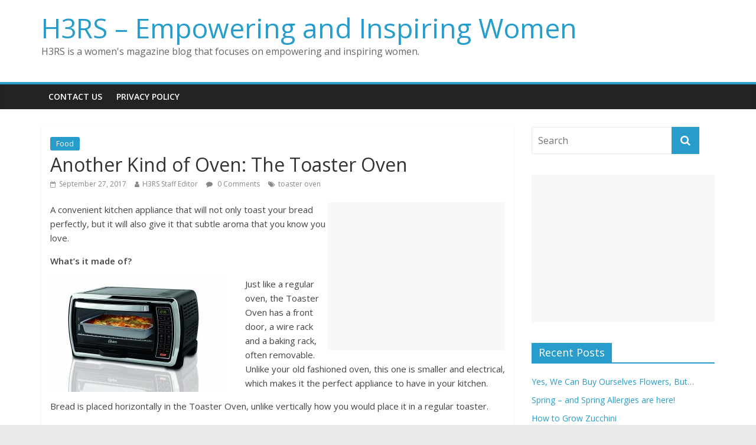

--- FILE ---
content_type: text/html; charset=UTF-8
request_url: https://h3rs.com/another-kind-of-oven-the-toaster-oven/
body_size: 47755
content:
<!DOCTYPE html>
<html dir="ltr" lang="en-US" prefix="og: https://ogp.me/ns#">
<head>
<meta charset="UTF-8" />
<meta name="viewport" content="width=device-width, initial-scale=1">
<link rel="profile" href="http://gmpg.org/xfn/11" />
<link rel="pingback" href="https://h3rs.com/xmlrpc.php" />
<title>Another Kind of Oven: The Toaster Oven | H3RS - Empowering and Inspiring Women</title>

		<!-- All in One SEO 4.4.5.1 - aioseo.com -->
		<meta name="robots" content="max-image-preview:large" />
		<link rel="canonical" href="https://h3rs.com/another-kind-of-oven-the-toaster-oven/" />
		<meta name="generator" content="All in One SEO (AIOSEO) 4.4.5.1" />
		<meta property="og:locale" content="en_US" />
		<meta property="og:site_name" content="H3RS - Empowering and Inspiring Women | H3RS is a women&#039;s magazine blog that focuses on empowering and inspiring women." />
		<meta property="og:type" content="article" />
		<meta property="og:title" content="Another Kind of Oven: The Toaster Oven | H3RS - Empowering and Inspiring Women" />
		<meta property="og:url" content="https://h3rs.com/another-kind-of-oven-the-toaster-oven/" />
		<meta property="article:published_time" content="2017-09-27T05:50:10+00:00" />
		<meta property="article:modified_time" content="2017-07-22T06:15:39+00:00" />
		<meta name="twitter:card" content="summary_large_image" />
		<meta name="twitter:title" content="Another Kind of Oven: The Toaster Oven | H3RS - Empowering and Inspiring Women" />
		<script type="application/ld+json" class="aioseo-schema">
			{"@context":"https:\/\/schema.org","@graph":[{"@type":"Article","@id":"https:\/\/h3rs.com\/another-kind-of-oven-the-toaster-oven\/#article","name":"Another Kind of Oven: The Toaster Oven | H3RS - Empowering and Inspiring Women","headline":"Another Kind of Oven: The Toaster Oven","author":{"@id":"https:\/\/h3rs.com\/author\/admin\/#author"},"publisher":{"@id":"https:\/\/h3rs.com\/#organization"},"image":{"@type":"ImageObject","url":"https:\/\/h3rs.com\/wp-content\/uploads\/2017\/07\/toasteroven2.jpeg","width":450,"height":450},"datePublished":"2017-09-27T05:50:10+00:00","dateModified":"2017-07-22T06:15:39+00:00","inLanguage":"en-US","mainEntityOfPage":{"@id":"https:\/\/h3rs.com\/another-kind-of-oven-the-toaster-oven\/#webpage"},"isPartOf":{"@id":"https:\/\/h3rs.com\/another-kind-of-oven-the-toaster-oven\/#webpage"},"articleSection":"Food, toaster oven"},{"@type":"BreadcrumbList","@id":"https:\/\/h3rs.com\/another-kind-of-oven-the-toaster-oven\/#breadcrumblist","itemListElement":[{"@type":"ListItem","@id":"https:\/\/h3rs.com\/#listItem","position":1,"item":{"@type":"WebPage","@id":"https:\/\/h3rs.com\/","name":"Home","description":"H3RS is a women's magazine blog that focuses on empowering and inspiring women.","url":"https:\/\/h3rs.com\/"},"nextItem":"https:\/\/h3rs.com\/another-kind-of-oven-the-toaster-oven\/#listItem"},{"@type":"ListItem","@id":"https:\/\/h3rs.com\/another-kind-of-oven-the-toaster-oven\/#listItem","position":2,"item":{"@type":"WebPage","@id":"https:\/\/h3rs.com\/another-kind-of-oven-the-toaster-oven\/","name":"Another Kind of Oven: The Toaster Oven","url":"https:\/\/h3rs.com\/another-kind-of-oven-the-toaster-oven\/"},"previousItem":"https:\/\/h3rs.com\/#listItem"}]},{"@type":"Organization","@id":"https:\/\/h3rs.com\/#organization","name":"H3RS - Empowering and Inspiring Women","url":"https:\/\/h3rs.com\/"},{"@type":"Person","@id":"https:\/\/h3rs.com\/author\/admin\/#author","url":"https:\/\/h3rs.com\/author\/admin\/","name":"H3RS Staff Editor","image":{"@type":"ImageObject","@id":"https:\/\/h3rs.com\/another-kind-of-oven-the-toaster-oven\/#authorImage","url":"https:\/\/secure.gravatar.com\/avatar\/3d84dd054e87e759b0725222e5ce671a?s=96&d=mm&r=g","width":96,"height":96,"caption":"H3RS Staff Editor"}},{"@type":"WebPage","@id":"https:\/\/h3rs.com\/another-kind-of-oven-the-toaster-oven\/#webpage","url":"https:\/\/h3rs.com\/another-kind-of-oven-the-toaster-oven\/","name":"Another Kind of Oven: The Toaster Oven | H3RS - Empowering and Inspiring Women","inLanguage":"en-US","isPartOf":{"@id":"https:\/\/h3rs.com\/#website"},"breadcrumb":{"@id":"https:\/\/h3rs.com\/another-kind-of-oven-the-toaster-oven\/#breadcrumblist"},"author":{"@id":"https:\/\/h3rs.com\/author\/admin\/#author"},"creator":{"@id":"https:\/\/h3rs.com\/author\/admin\/#author"},"image":{"@type":"ImageObject","url":"https:\/\/h3rs.com\/wp-content\/uploads\/2017\/07\/toasteroven2.jpeg","@id":"https:\/\/h3rs.com\/#mainImage","width":450,"height":450},"primaryImageOfPage":{"@id":"https:\/\/h3rs.com\/another-kind-of-oven-the-toaster-oven\/#mainImage"},"datePublished":"2017-09-27T05:50:10+00:00","dateModified":"2017-07-22T06:15:39+00:00"},{"@type":"WebSite","@id":"https:\/\/h3rs.com\/#website","url":"https:\/\/h3rs.com\/","name":"H3RS - Empowering and Inspiring Women","description":"H3RS is a women's magazine blog that focuses on empowering and inspiring women.","inLanguage":"en-US","publisher":{"@id":"https:\/\/h3rs.com\/#organization"}}]}
		</script>
		<!-- All in One SEO -->

<link rel='dns-prefetch' href='//www.googletagmanager.com' />
<link rel='dns-prefetch' href='//fonts.googleapis.com' />
<link rel='dns-prefetch' href='//pagead2.googlesyndication.com' />
<link rel="alternate" type="application/rss+xml" title="H3RS - Empowering and Inspiring Women &raquo; Feed" href="https://h3rs.com/feed/" />
<link rel="alternate" type="application/rss+xml" title="H3RS - Empowering and Inspiring Women &raquo; Comments Feed" href="https://h3rs.com/comments/feed/" />
<link rel="alternate" type="application/rss+xml" title="H3RS - Empowering and Inspiring Women &raquo; Another Kind of Oven: The Toaster Oven Comments Feed" href="https://h3rs.com/another-kind-of-oven-the-toaster-oven/feed/" />
		<!-- This site uses the Google Analytics by ExactMetrics plugin v7.19 - Using Analytics tracking - https://www.exactmetrics.com/ -->
		<!-- Note: ExactMetrics is not currently configured on this site. The site owner needs to authenticate with Google Analytics in the ExactMetrics settings panel. -->
					<!-- No tracking code set -->
				<!-- / Google Analytics by ExactMetrics -->
		<script type="text/javascript">
/* <![CDATA[ */
window._wpemojiSettings = {"baseUrl":"https:\/\/s.w.org\/images\/core\/emoji\/14.0.0\/72x72\/","ext":".png","svgUrl":"https:\/\/s.w.org\/images\/core\/emoji\/14.0.0\/svg\/","svgExt":".svg","source":{"concatemoji":"https:\/\/h3rs.com\/wp-includes\/js\/wp-emoji-release.min.js?ver=6.4.7"}};
/*! This file is auto-generated */
!function(i,n){var o,s,e;function c(e){try{var t={supportTests:e,timestamp:(new Date).valueOf()};sessionStorage.setItem(o,JSON.stringify(t))}catch(e){}}function p(e,t,n){e.clearRect(0,0,e.canvas.width,e.canvas.height),e.fillText(t,0,0);var t=new Uint32Array(e.getImageData(0,0,e.canvas.width,e.canvas.height).data),r=(e.clearRect(0,0,e.canvas.width,e.canvas.height),e.fillText(n,0,0),new Uint32Array(e.getImageData(0,0,e.canvas.width,e.canvas.height).data));return t.every(function(e,t){return e===r[t]})}function u(e,t,n){switch(t){case"flag":return n(e,"\ud83c\udff3\ufe0f\u200d\u26a7\ufe0f","\ud83c\udff3\ufe0f\u200b\u26a7\ufe0f")?!1:!n(e,"\ud83c\uddfa\ud83c\uddf3","\ud83c\uddfa\u200b\ud83c\uddf3")&&!n(e,"\ud83c\udff4\udb40\udc67\udb40\udc62\udb40\udc65\udb40\udc6e\udb40\udc67\udb40\udc7f","\ud83c\udff4\u200b\udb40\udc67\u200b\udb40\udc62\u200b\udb40\udc65\u200b\udb40\udc6e\u200b\udb40\udc67\u200b\udb40\udc7f");case"emoji":return!n(e,"\ud83e\udef1\ud83c\udffb\u200d\ud83e\udef2\ud83c\udfff","\ud83e\udef1\ud83c\udffb\u200b\ud83e\udef2\ud83c\udfff")}return!1}function f(e,t,n){var r="undefined"!=typeof WorkerGlobalScope&&self instanceof WorkerGlobalScope?new OffscreenCanvas(300,150):i.createElement("canvas"),a=r.getContext("2d",{willReadFrequently:!0}),o=(a.textBaseline="top",a.font="600 32px Arial",{});return e.forEach(function(e){o[e]=t(a,e,n)}),o}function t(e){var t=i.createElement("script");t.src=e,t.defer=!0,i.head.appendChild(t)}"undefined"!=typeof Promise&&(o="wpEmojiSettingsSupports",s=["flag","emoji"],n.supports={everything:!0,everythingExceptFlag:!0},e=new Promise(function(e){i.addEventListener("DOMContentLoaded",e,{once:!0})}),new Promise(function(t){var n=function(){try{var e=JSON.parse(sessionStorage.getItem(o));if("object"==typeof e&&"number"==typeof e.timestamp&&(new Date).valueOf()<e.timestamp+604800&&"object"==typeof e.supportTests)return e.supportTests}catch(e){}return null}();if(!n){if("undefined"!=typeof Worker&&"undefined"!=typeof OffscreenCanvas&&"undefined"!=typeof URL&&URL.createObjectURL&&"undefined"!=typeof Blob)try{var e="postMessage("+f.toString()+"("+[JSON.stringify(s),u.toString(),p.toString()].join(",")+"));",r=new Blob([e],{type:"text/javascript"}),a=new Worker(URL.createObjectURL(r),{name:"wpTestEmojiSupports"});return void(a.onmessage=function(e){c(n=e.data),a.terminate(),t(n)})}catch(e){}c(n=f(s,u,p))}t(n)}).then(function(e){for(var t in e)n.supports[t]=e[t],n.supports.everything=n.supports.everything&&n.supports[t],"flag"!==t&&(n.supports.everythingExceptFlag=n.supports.everythingExceptFlag&&n.supports[t]);n.supports.everythingExceptFlag=n.supports.everythingExceptFlag&&!n.supports.flag,n.DOMReady=!1,n.readyCallback=function(){n.DOMReady=!0}}).then(function(){return e}).then(function(){var e;n.supports.everything||(n.readyCallback(),(e=n.source||{}).concatemoji?t(e.concatemoji):e.wpemoji&&e.twemoji&&(t(e.twemoji),t(e.wpemoji)))}))}((window,document),window._wpemojiSettings);
/* ]]> */
</script>
<style id='wp-emoji-styles-inline-css' type='text/css'>

	img.wp-smiley, img.emoji {
		display: inline !important;
		border: none !important;
		box-shadow: none !important;
		height: 1em !important;
		width: 1em !important;
		margin: 0 0.07em !important;
		vertical-align: -0.1em !important;
		background: none !important;
		padding: 0 !important;
	}
</style>
<link rel='stylesheet' id='wp-block-library-css' href='https://h3rs.com/wp-includes/css/dist/block-library/style.min.css?ver=6.4.7' type='text/css' media='all' />
<link rel='stylesheet' id='quads-style-css-css' href='https://h3rs.com/wp-content/plugins/quick-adsense-reloaded/includes/gutenberg/dist/blocks.style.build.css?ver=2.0.75' type='text/css' media='all' />
<style id='classic-theme-styles-inline-css' type='text/css'>
/*! This file is auto-generated */
.wp-block-button__link{color:#fff;background-color:#32373c;border-radius:9999px;box-shadow:none;text-decoration:none;padding:calc(.667em + 2px) calc(1.333em + 2px);font-size:1.125em}.wp-block-file__button{background:#32373c;color:#fff;text-decoration:none}
</style>
<style id='global-styles-inline-css' type='text/css'>
body{--wp--preset--color--black: #000000;--wp--preset--color--cyan-bluish-gray: #abb8c3;--wp--preset--color--white: #ffffff;--wp--preset--color--pale-pink: #f78da7;--wp--preset--color--vivid-red: #cf2e2e;--wp--preset--color--luminous-vivid-orange: #ff6900;--wp--preset--color--luminous-vivid-amber: #fcb900;--wp--preset--color--light-green-cyan: #7bdcb5;--wp--preset--color--vivid-green-cyan: #00d084;--wp--preset--color--pale-cyan-blue: #8ed1fc;--wp--preset--color--vivid-cyan-blue: #0693e3;--wp--preset--color--vivid-purple: #9b51e0;--wp--preset--gradient--vivid-cyan-blue-to-vivid-purple: linear-gradient(135deg,rgba(6,147,227,1) 0%,rgb(155,81,224) 100%);--wp--preset--gradient--light-green-cyan-to-vivid-green-cyan: linear-gradient(135deg,rgb(122,220,180) 0%,rgb(0,208,130) 100%);--wp--preset--gradient--luminous-vivid-amber-to-luminous-vivid-orange: linear-gradient(135deg,rgba(252,185,0,1) 0%,rgba(255,105,0,1) 100%);--wp--preset--gradient--luminous-vivid-orange-to-vivid-red: linear-gradient(135deg,rgba(255,105,0,1) 0%,rgb(207,46,46) 100%);--wp--preset--gradient--very-light-gray-to-cyan-bluish-gray: linear-gradient(135deg,rgb(238,238,238) 0%,rgb(169,184,195) 100%);--wp--preset--gradient--cool-to-warm-spectrum: linear-gradient(135deg,rgb(74,234,220) 0%,rgb(151,120,209) 20%,rgb(207,42,186) 40%,rgb(238,44,130) 60%,rgb(251,105,98) 80%,rgb(254,248,76) 100%);--wp--preset--gradient--blush-light-purple: linear-gradient(135deg,rgb(255,206,236) 0%,rgb(152,150,240) 100%);--wp--preset--gradient--blush-bordeaux: linear-gradient(135deg,rgb(254,205,165) 0%,rgb(254,45,45) 50%,rgb(107,0,62) 100%);--wp--preset--gradient--luminous-dusk: linear-gradient(135deg,rgb(255,203,112) 0%,rgb(199,81,192) 50%,rgb(65,88,208) 100%);--wp--preset--gradient--pale-ocean: linear-gradient(135deg,rgb(255,245,203) 0%,rgb(182,227,212) 50%,rgb(51,167,181) 100%);--wp--preset--gradient--electric-grass: linear-gradient(135deg,rgb(202,248,128) 0%,rgb(113,206,126) 100%);--wp--preset--gradient--midnight: linear-gradient(135deg,rgb(2,3,129) 0%,rgb(40,116,252) 100%);--wp--preset--font-size--small: 13px;--wp--preset--font-size--medium: 20px;--wp--preset--font-size--large: 36px;--wp--preset--font-size--x-large: 42px;--wp--preset--spacing--20: 0.44rem;--wp--preset--spacing--30: 0.67rem;--wp--preset--spacing--40: 1rem;--wp--preset--spacing--50: 1.5rem;--wp--preset--spacing--60: 2.25rem;--wp--preset--spacing--70: 3.38rem;--wp--preset--spacing--80: 5.06rem;--wp--preset--shadow--natural: 6px 6px 9px rgba(0, 0, 0, 0.2);--wp--preset--shadow--deep: 12px 12px 50px rgba(0, 0, 0, 0.4);--wp--preset--shadow--sharp: 6px 6px 0px rgba(0, 0, 0, 0.2);--wp--preset--shadow--outlined: 6px 6px 0px -3px rgba(255, 255, 255, 1), 6px 6px rgba(0, 0, 0, 1);--wp--preset--shadow--crisp: 6px 6px 0px rgba(0, 0, 0, 1);}:where(.is-layout-flex){gap: 0.5em;}:where(.is-layout-grid){gap: 0.5em;}body .is-layout-flow > .alignleft{float: left;margin-inline-start: 0;margin-inline-end: 2em;}body .is-layout-flow > .alignright{float: right;margin-inline-start: 2em;margin-inline-end: 0;}body .is-layout-flow > .aligncenter{margin-left: auto !important;margin-right: auto !important;}body .is-layout-constrained > .alignleft{float: left;margin-inline-start: 0;margin-inline-end: 2em;}body .is-layout-constrained > .alignright{float: right;margin-inline-start: 2em;margin-inline-end: 0;}body .is-layout-constrained > .aligncenter{margin-left: auto !important;margin-right: auto !important;}body .is-layout-constrained > :where(:not(.alignleft):not(.alignright):not(.alignfull)){max-width: var(--wp--style--global--content-size);margin-left: auto !important;margin-right: auto !important;}body .is-layout-constrained > .alignwide{max-width: var(--wp--style--global--wide-size);}body .is-layout-flex{display: flex;}body .is-layout-flex{flex-wrap: wrap;align-items: center;}body .is-layout-flex > *{margin: 0;}body .is-layout-grid{display: grid;}body .is-layout-grid > *{margin: 0;}:where(.wp-block-columns.is-layout-flex){gap: 2em;}:where(.wp-block-columns.is-layout-grid){gap: 2em;}:where(.wp-block-post-template.is-layout-flex){gap: 1.25em;}:where(.wp-block-post-template.is-layout-grid){gap: 1.25em;}.has-black-color{color: var(--wp--preset--color--black) !important;}.has-cyan-bluish-gray-color{color: var(--wp--preset--color--cyan-bluish-gray) !important;}.has-white-color{color: var(--wp--preset--color--white) !important;}.has-pale-pink-color{color: var(--wp--preset--color--pale-pink) !important;}.has-vivid-red-color{color: var(--wp--preset--color--vivid-red) !important;}.has-luminous-vivid-orange-color{color: var(--wp--preset--color--luminous-vivid-orange) !important;}.has-luminous-vivid-amber-color{color: var(--wp--preset--color--luminous-vivid-amber) !important;}.has-light-green-cyan-color{color: var(--wp--preset--color--light-green-cyan) !important;}.has-vivid-green-cyan-color{color: var(--wp--preset--color--vivid-green-cyan) !important;}.has-pale-cyan-blue-color{color: var(--wp--preset--color--pale-cyan-blue) !important;}.has-vivid-cyan-blue-color{color: var(--wp--preset--color--vivid-cyan-blue) !important;}.has-vivid-purple-color{color: var(--wp--preset--color--vivid-purple) !important;}.has-black-background-color{background-color: var(--wp--preset--color--black) !important;}.has-cyan-bluish-gray-background-color{background-color: var(--wp--preset--color--cyan-bluish-gray) !important;}.has-white-background-color{background-color: var(--wp--preset--color--white) !important;}.has-pale-pink-background-color{background-color: var(--wp--preset--color--pale-pink) !important;}.has-vivid-red-background-color{background-color: var(--wp--preset--color--vivid-red) !important;}.has-luminous-vivid-orange-background-color{background-color: var(--wp--preset--color--luminous-vivid-orange) !important;}.has-luminous-vivid-amber-background-color{background-color: var(--wp--preset--color--luminous-vivid-amber) !important;}.has-light-green-cyan-background-color{background-color: var(--wp--preset--color--light-green-cyan) !important;}.has-vivid-green-cyan-background-color{background-color: var(--wp--preset--color--vivid-green-cyan) !important;}.has-pale-cyan-blue-background-color{background-color: var(--wp--preset--color--pale-cyan-blue) !important;}.has-vivid-cyan-blue-background-color{background-color: var(--wp--preset--color--vivid-cyan-blue) !important;}.has-vivid-purple-background-color{background-color: var(--wp--preset--color--vivid-purple) !important;}.has-black-border-color{border-color: var(--wp--preset--color--black) !important;}.has-cyan-bluish-gray-border-color{border-color: var(--wp--preset--color--cyan-bluish-gray) !important;}.has-white-border-color{border-color: var(--wp--preset--color--white) !important;}.has-pale-pink-border-color{border-color: var(--wp--preset--color--pale-pink) !important;}.has-vivid-red-border-color{border-color: var(--wp--preset--color--vivid-red) !important;}.has-luminous-vivid-orange-border-color{border-color: var(--wp--preset--color--luminous-vivid-orange) !important;}.has-luminous-vivid-amber-border-color{border-color: var(--wp--preset--color--luminous-vivid-amber) !important;}.has-light-green-cyan-border-color{border-color: var(--wp--preset--color--light-green-cyan) !important;}.has-vivid-green-cyan-border-color{border-color: var(--wp--preset--color--vivid-green-cyan) !important;}.has-pale-cyan-blue-border-color{border-color: var(--wp--preset--color--pale-cyan-blue) !important;}.has-vivid-cyan-blue-border-color{border-color: var(--wp--preset--color--vivid-cyan-blue) !important;}.has-vivid-purple-border-color{border-color: var(--wp--preset--color--vivid-purple) !important;}.has-vivid-cyan-blue-to-vivid-purple-gradient-background{background: var(--wp--preset--gradient--vivid-cyan-blue-to-vivid-purple) !important;}.has-light-green-cyan-to-vivid-green-cyan-gradient-background{background: var(--wp--preset--gradient--light-green-cyan-to-vivid-green-cyan) !important;}.has-luminous-vivid-amber-to-luminous-vivid-orange-gradient-background{background: var(--wp--preset--gradient--luminous-vivid-amber-to-luminous-vivid-orange) !important;}.has-luminous-vivid-orange-to-vivid-red-gradient-background{background: var(--wp--preset--gradient--luminous-vivid-orange-to-vivid-red) !important;}.has-very-light-gray-to-cyan-bluish-gray-gradient-background{background: var(--wp--preset--gradient--very-light-gray-to-cyan-bluish-gray) !important;}.has-cool-to-warm-spectrum-gradient-background{background: var(--wp--preset--gradient--cool-to-warm-spectrum) !important;}.has-blush-light-purple-gradient-background{background: var(--wp--preset--gradient--blush-light-purple) !important;}.has-blush-bordeaux-gradient-background{background: var(--wp--preset--gradient--blush-bordeaux) !important;}.has-luminous-dusk-gradient-background{background: var(--wp--preset--gradient--luminous-dusk) !important;}.has-pale-ocean-gradient-background{background: var(--wp--preset--gradient--pale-ocean) !important;}.has-electric-grass-gradient-background{background: var(--wp--preset--gradient--electric-grass) !important;}.has-midnight-gradient-background{background: var(--wp--preset--gradient--midnight) !important;}.has-small-font-size{font-size: var(--wp--preset--font-size--small) !important;}.has-medium-font-size{font-size: var(--wp--preset--font-size--medium) !important;}.has-large-font-size{font-size: var(--wp--preset--font-size--large) !important;}.has-x-large-font-size{font-size: var(--wp--preset--font-size--x-large) !important;}
.wp-block-navigation a:where(:not(.wp-element-button)){color: inherit;}
:where(.wp-block-post-template.is-layout-flex){gap: 1.25em;}:where(.wp-block-post-template.is-layout-grid){gap: 1.25em;}
:where(.wp-block-columns.is-layout-flex){gap: 2em;}:where(.wp-block-columns.is-layout-grid){gap: 2em;}
.wp-block-pullquote{font-size: 1.5em;line-height: 1.6;}
</style>
<link rel='stylesheet' id='colormag_google_fonts-css' href='//fonts.googleapis.com/css?family=Open+Sans%3A400%2C600&#038;ver=6.4.7' type='text/css' media='all' />
<link rel='stylesheet' id='colormag_style-css' href='https://h3rs.com/wp-content/themes/colormag/style.css?ver=6.4.7' type='text/css' media='all' />
<link rel='stylesheet' id='colormag-fontawesome-css' href='https://h3rs.com/wp-content/themes/colormag/fontawesome/css/font-awesome.css?ver=4.2.1' type='text/css' media='all' />
<script type="text/javascript" src="https://h3rs.com/wp-includes/js/jquery/jquery.min.js?ver=3.7.1" id="jquery-core-js"></script>
<script type="text/javascript" src="https://h3rs.com/wp-includes/js/jquery/jquery-migrate.min.js?ver=3.4.1" id="jquery-migrate-js"></script>
<script type="text/javascript" src="https://h3rs.com/wp-content/themes/colormag/js/colormag-custom.js?ver=6.4.7" id="colormag-custom-js"></script>
<!--[if lte IE 8]>
<script type="text/javascript" src="https://h3rs.com/wp-content/themes/colormag/js/html5shiv.min.js?ver=6.4.7" id="html5-js"></script>
<![endif]-->

<!-- Google Analytics snippet added by Site Kit -->
<script type="text/javascript" src="https://www.googletagmanager.com/gtag/js?id=UA-20652745-3" id="google_gtagjs-js" async></script>
<script type="text/javascript" id="google_gtagjs-js-after">
/* <![CDATA[ */
window.dataLayer = window.dataLayer || [];function gtag(){dataLayer.push(arguments);}
gtag('set', 'linker', {"domains":["h3rs.com"]} );
gtag("js", new Date());
gtag("set", "developer_id.dZTNiMT", true);
gtag("config", "UA-20652745-3", {"anonymize_ip":true});
gtag("config", "GT-NSVCJDZ");
/* ]]> */
</script>

<!-- End Google Analytics snippet added by Site Kit -->
<link rel="https://api.w.org/" href="https://h3rs.com/wp-json/" /><link rel="alternate" type="application/json" href="https://h3rs.com/wp-json/wp/v2/posts/341" /><link rel="EditURI" type="application/rsd+xml" title="RSD" href="https://h3rs.com/xmlrpc.php?rsd" />
<meta name="generator" content="WordPress 6.4.7" />
<link rel='shortlink' href='https://h3rs.com/?p=341' />
<link rel="alternate" type="application/json+oembed" href="https://h3rs.com/wp-json/oembed/1.0/embed?url=https%3A%2F%2Fh3rs.com%2Fanother-kind-of-oven-the-toaster-oven%2F" />
<link rel="alternate" type="text/xml+oembed" href="https://h3rs.com/wp-json/oembed/1.0/embed?url=https%3A%2F%2Fh3rs.com%2Fanother-kind-of-oven-the-toaster-oven%2F&#038;format=xml" />
<meta name="generator" content="Site Kit by Google 1.108.0" /><script async src="https://pagead2.googlesyndication.com/pagead/js/adsbygoogle.js?client=ca-pub-0254111501554726"
     crossorigin="anonymous"></script><script src="//pagead2.googlesyndication.com/pagead/js/adsbygoogle.js"></script><script type='text/javascript'>document.cookie = 'quads_browser_width='+screen.width;</script>
<!-- Google AdSense snippet added by Site Kit -->
<meta name="google-adsense-platform-account" content="ca-host-pub-2644536267352236">
<meta name="google-adsense-platform-domain" content="sitekit.withgoogle.com">
<!-- End Google AdSense snippet added by Site Kit -->

<!-- Google AdSense snippet added by Site Kit -->
<script type="text/javascript" async="async" src="https://pagead2.googlesyndication.com/pagead/js/adsbygoogle.js?client=ca-pub-0254111501554726&amp;host=ca-host-pub-2644536267352236" crossorigin="anonymous"></script>

<!-- End Google AdSense snippet added by Site Kit -->
</head>

<body class="post-template-default single single-post postid-341 single-format-standard  wide">
<div id="page" class="hfeed site">
		<header id="masthead" class="site-header clearfix">
		<div id="header-text-nav-container" class="clearfix">
         
			
			<div class="inner-wrap">

				<div id="header-text-nav-wrap" class="clearfix">
					<div id="header-left-section">
												<div id="header-text" class="">
                                             <h3 id="site-title">
                           <a href="https://h3rs.com/" title="H3RS &#8211; Empowering and Inspiring Women" rel="home">H3RS &#8211; Empowering and Inspiring Women</a>
                        </h3>
                     							                        <p id="site-description">H3RS is a women&#039;s magazine blog that focuses on empowering and inspiring women.</p>
                     <!-- #site-description -->
						</div><!-- #header-text -->
					</div><!-- #header-left-section -->
					<div id="header-right-section">
									    	</div><!-- #header-right-section -->

			   </div><!-- #header-text-nav-wrap -->

			</div><!-- .inner-wrap -->

			
			<nav id="site-navigation" class="main-navigation clearfix" role="navigation">
				<div class="inner-wrap clearfix">
					               <h4 class="menu-toggle"></h4>
               <div class="menu"><ul><li class="page_item page-item-21"><a href="https://h3rs.com/contact-us/">Contact Us</a></li><li class="page_item page-item-504"><a href="https://h3rs.com/privacy-policy/">Privacy Policy</a></li></ul></div>                              				</div>
			</nav>

		</div><!-- #header-text-nav-container -->

		
	</header>
			<div id="main" class="clearfix">
		<div class="inner-wrap clearfix">
	
	<div id="primary">
		<div id="content" class="clearfix">

			
				
<article id="post-341" class="post-341 post type-post status-publish format-standard has-post-thumbnail hentry category-food tag-toaster-oven">
	
   


   <div class="article-content clearfix">

   
   <div class="above-entry-meta"><span class="cat-links"><a href="https://h3rs.com/category/food/"  rel="category tag">Food</a>&nbsp;</span></div>
      <header class="entry-header">
   		<h1 class="entry-title">
   			Another Kind of Oven: The Toaster Oven   		</h1>
   	</header>

   	<div class="below-entry-meta">
      <span class="posted-on"><a href="https://h3rs.com/another-kind-of-oven-the-toaster-oven/" title="5:50 am" rel="bookmark"><i class="fa fa-calendar-o"></i> <time class="entry-date published" datetime="2017-09-27T05:50:10+00:00">September 27, 2017</time><time class="updated" datetime="2017-07-22T06:15:39+00:00">July 22, 2017</time></a></span>
      <span class="byline"><span class="author vcard"><i class="fa fa-user"></i><a class="url fn n" href="https://h3rs.com/author/admin/" title="H3RS Staff Editor">H3RS Staff Editor</a></span></span>

               <span class="comments"><a href="https://h3rs.com/another-kind-of-oven-the-toaster-oven/#respond"><i class="fa fa-comment"></i> 0 Comments</a></span>
      <span class="tag-links"><i class="fa fa-tags"></i><a href="https://h3rs.com/tag/toaster-oven/" rel="tag">toaster oven</a></span></div>
   	<div class="entry-content clearfix">
   		
<!-- WP QUADS Content Ad Plugin v. 2.0.75 -->
<div class="quads-location quads-ad1" id="quads-ad1" style="float:right;margin:0px 0 0px 0px;">

 <!-- WP QUADS - Quick AdSense Reloaded v.2.0.75 Content AdSense async --> 


<script type="text/javascript" >
var quads_screen_width = document.body.clientWidth;
if ( quads_screen_width >= 1140 ) {document.write('<ins class="adsbygoogle" style="display:inline-block;width:300px;height:250px;" data-ad-client="ca-pub-0254111501554726" data-ad-slot="8418962916" ></ins>');
            (adsbygoogle = window.adsbygoogle || []).push({});
            }if ( quads_screen_width >= 1024  && quads_screen_width < 1140 ) {document.write('<ins class="adsbygoogle" style="display:inline-block;width:300px;height:250px;" data-ad-client="ca-pub-0254111501554726" data-ad-slot="8418962916" ></ins>');
            (adsbygoogle = window.adsbygoogle || []).push({});
            }if ( quads_screen_width >= 768  && quads_screen_width < 1024 ) {document.write('<ins class="adsbygoogle" style="display:inline-block;width:300px;height:250px;" data-ad-client="ca-pub-0254111501554726" data-ad-slot="8418962916" ></ins>');
            (adsbygoogle = window.adsbygoogle || []).push({});
            }if ( quads_screen_width < 768 ) {document.write('<ins class="adsbygoogle" style="display:inline-block;width:300px;height:250px;" data-ad-client="ca-pub-0254111501554726" data-ad-slot="8418962916" ></ins>');
            (adsbygoogle = window.adsbygoogle || []).push({});
            }
</script>

 <!-- end WP QUADS --> 


</div>
<p>A convenient kitchen appliance that will not only toast your bread perfectly, but it will also give it that subtle aroma that you know you love.</p>
<p><strong>What’s it made of?</strong></p>
<p><a href="http://amzn.to/2tPBS65"><img fetchpriority="high" decoding="async" class="size-medium wp-image-206 alignleft" src="https://h3rs.com/wp-content/uploads/2017/07/toasteroven-300x195.jpg" alt="" width="300" height="195" srcset="https://h3rs.com/wp-content/uploads/2017/07/toasteroven-300x195.jpg 300w, https://h3rs.com/wp-content/uploads/2017/07/toasteroven-768x499.jpg 768w, https://h3rs.com/wp-content/uploads/2017/07/toasteroven-1024x666.jpg 1024w, https://h3rs.com/wp-content/uploads/2017/07/toasteroven.jpg 1500w" sizes="(max-width: 300px) 100vw, 300px" /></a>Just like a regular oven, the Toaster Oven has a front door, a wire rack and a baking rack, often removable. Unlike your old fashioned oven, this one is smaller and electrical, which makes it the perfect appliance to have in your kitchen.</p>
<p>Bread is placed horizontally in the Toaster Oven, unlike vertically how you would place it in a regular toaster.</p>
<p><strong>What to have in mind when shopping for a Toaster Oven?</strong></p>
<p>The market offers a wide variety of Toaster Ovens, and if you decided you want one, you should have some things in mind before spending money on it:</p>
<ul>
<li>Functions: What will make a Toaster Oven your go-to appliance will be the functions it holds, like a fair number of presets, audible alerts, and automatic shut-off.</li>
<li>Features: Presuming that you don’t want to spend a lot of time cleaning the Toaster Oven, think about choosing one that has a removable crumb tray, the right accessories like a baking rack and a drip pan, and a non-stick interior.</li>
<li>The Toaster Oven itself: you would like to keep an eye out on smaller sizes, if you don’t want it to have a big capacity, and that the Toaster Oven will fit on your countertop.</li>
</ul>
<p><strong>Will it prove useful for you?</strong></p>
<!-- WP QUADS Content Ad Plugin v. 2.0.75 -->
<div class="quads-location quads-ad3" id="quads-ad3" style="float:left;margin:0px 0px 0px 0;">

 <!-- WP QUADS - Quick AdSense Reloaded v.2.0.75 Content AdSense async --> 


<script type="text/javascript" >
var quads_screen_width = document.body.clientWidth;
if ( quads_screen_width >= 1140 ) {document.write('<ins class="adsbygoogle" style="display:inline-block;width:200px;height:200px;" data-ad-client="ca-pub-0254111501554726" data-ad-slot="8376005972" ></ins>');
            (adsbygoogle = window.adsbygoogle || []).push({});
            }if ( quads_screen_width >= 1024  && quads_screen_width < 1140 ) {document.write('<ins class="adsbygoogle" style="display:inline-block;width:200px;height:200px;" data-ad-client="ca-pub-0254111501554726" data-ad-slot="8376005972" ></ins>');
            (adsbygoogle = window.adsbygoogle || []).push({});
            }if ( quads_screen_width >= 768  && quads_screen_width < 1024 ) {document.write('<ins class="adsbygoogle" style="display:inline-block;width:200px;height:200px;" data-ad-client="ca-pub-0254111501554726" data-ad-slot="8376005972" ></ins>');
            (adsbygoogle = window.adsbygoogle || []).push({});
            }if ( quads_screen_width < 768 ) {document.write('<ins class="adsbygoogle" style="display:inline-block;width:200px;height:200px;" data-ad-client="ca-pub-0254111501554726" data-ad-slot="8376005972" ></ins>');
            (adsbygoogle = window.adsbygoogle || []).push({});
            }
</script>

 <!-- end WP QUADS --> 


</div>

<p><a href="http://amzn.to/2tPBS65"><img decoding="async" class="alignright size-medium wp-image-208" src="https://h3rs.com/wp-content/uploads/2017/07/toasteroven3-300x291.jpg" alt="" width="300" height="291" srcset="https://h3rs.com/wp-content/uploads/2017/07/toasteroven3-300x291.jpg 300w, https://h3rs.com/wp-content/uploads/2017/07/toasteroven3.jpg 500w" sizes="(max-width: 300px) 100vw, 300px" /></a>A Toaster Oven not only toasts food, it also bakes, heats up or broil. Some Toaster Ovens have a steam feature, and some use convection heating to toast the bread all around, making it a fairly fast gadget.</p>
<p>There are several aspects you should have in mind before purchasing one as well, like having space on your countertop, not having to use an extra electrical cord to power it up, and checking reviews for the item you want to buy. If you don’t have the above, a Toaster Oven might prove to be more of a burden in your kitchen.</p>
<p><strong>Toaster Ovens vs. Toasters</strong></p>
<p>There are a number of differences that need to be considered when comparing these two appliances. One of them is their size. While the toaster is compact, small, and easy to use, the Toaster Oven is a bigger appliance that needs its own space.</p>
<p>The other difference is when it comes to the actual cooking. While toasters can only prepare bread (or even bagels, but that’s a different story), a Toaster Oven can do much more. It can prepare food, heat it and have it ready to eat.</p>
<p><a href="http://amzn.to/2ukRlgz"><img decoding="async" class="size-medium wp-image-207 alignleft" src="https://h3rs.com/wp-content/uploads/2017/07/toasteroven2-300x300.jpeg" alt="" width="300" height="300" srcset="https://h3rs.com/wp-content/uploads/2017/07/toasteroven2-300x300.jpeg 300w, https://h3rs.com/wp-content/uploads/2017/07/toasteroven2-150x150.jpeg 150w, https://h3rs.com/wp-content/uploads/2017/07/toasteroven2.jpeg 450w" sizes="(max-width: 300px) 100vw, 300px" /></a>Time is another factor to take into consideration. While toasters are faster, a Toaster Oven might take some time to toast bread, and even more when it comes to baking (not compared with an oven, of course).</p>
<p>Price and electric consumption is another thing. A toaster will be much cheaper and will consume a lot less electricity than a Toaster Oven. However, they differ when it comes to what they can do.
<!-- WP QUADS Content Ad Plugin v. 2.0.75 -->
<div class="quads-location quads-ad2" id="quads-ad2" style="float:none;margin:0px 0 0px 0;text-align:center;">

 <!-- WP QUADS - Quick AdSense Reloaded v.2.0.75 Content AdSense async --> 


<script type="text/javascript" >
var quads_screen_width = document.body.clientWidth;
if ( quads_screen_width >= 1140 ) {document.write('<ins class="adsbygoogle" style="display:inline-block;width:468px;height:60px;" data-ad-client="pub-0254111501554726" data-ad-slot="6630667709" ></ins>');
            (adsbygoogle = window.adsbygoogle || []).push({});
            }if ( quads_screen_width >= 1024  && quads_screen_width < 1140 ) {document.write('<ins class="adsbygoogle" style="display:inline-block;width:468px;height:60px;" data-ad-client="pub-0254111501554726" data-ad-slot="6630667709" ></ins>');
            (adsbygoogle = window.adsbygoogle || []).push({});
            }if ( quads_screen_width >= 768  && quads_screen_width < 1024 ) {document.write('<ins class="adsbygoogle" style="display:inline-block;width:468px;height:60px;" data-ad-client="pub-0254111501554726" data-ad-slot="6630667709" ></ins>');
            (adsbygoogle = window.adsbygoogle || []).push({});
            }if ( quads_screen_width < 768 ) {document.write('<ins class="adsbygoogle" style="display:inline-block;width:468px;height:60px;" data-ad-client="pub-0254111501554726" data-ad-slot="6630667709" ></ins>');
            (adsbygoogle = window.adsbygoogle || []).push({});
            }
</script>

 <!-- end WP QUADS --> 


</div>

   	</div>

   </div>

	</article>
			
		</div><!-- #content -->

      
		<ul class="default-wp-page clearfix">
			<li class="previous"><a href="https://h3rs.com/pressure-cookers-old-fashioned-or-modern/" rel="prev"><span class="meta-nav">&larr;</span> Pressure Cookers – Old Fashioned or Modern?</a></li>
			<li class="next"><a href="https://h3rs.com/how-to-maintain-a-better-sleep-pattern/" rel="next">How to Maintain a Better Sleep Pattern <span class="meta-nav">&rarr;</span></a></li>
		</ul>
	
      
      
      
<div id="comments" class="comments-area">

	
	
	
		<div id="respond" class="comment-respond">
		<h3 id="reply-title" class="comment-reply-title">Leave a Reply <small><a rel="nofollow" id="cancel-comment-reply-link" href="/another-kind-of-oven-the-toaster-oven/#respond" style="display:none;">Cancel reply</a></small></h3><form action="https://h3rs.com/wp-comments-post.php" method="post" id="commentform" class="comment-form" novalidate><p class="comment-notes"><span id="email-notes">Your email address will not be published.</span> <span class="required-field-message">Required fields are marked <span class="required">*</span></span></p><p class="comment-form-comment"><label for="comment">Comment <span class="required">*</span></label> <textarea id="comment" name="comment" cols="45" rows="8" maxlength="65525" required></textarea></p><p class="comment-form-author"><label for="author">Name <span class="required">*</span></label> <input id="author" name="author" type="text" value="" size="30" maxlength="245" autocomplete="name" required /></p>
<p class="comment-form-email"><label for="email">Email <span class="required">*</span></label> <input id="email" name="email" type="email" value="" size="30" maxlength="100" aria-describedby="email-notes" autocomplete="email" required /></p>
<p class="comment-form-url"><label for="url">Website</label> <input id="url" name="url" type="url" value="" size="30" maxlength="200" autocomplete="url" /></p>
<div class="gglcptch gglcptch_v2"><div id="gglcptch_recaptcha_1908647273" class="gglcptch_recaptcha"></div>
				<noscript>
					<div style="width: 302px;">
						<div style="width: 302px; height: 422px; position: relative;">
							<div style="width: 302px; height: 422px; position: absolute;">
								<iframe src="https://www.google.com/recaptcha/api/fallback?k=6LefPicUAAAAAK8jCCNJ_o-URfZldNkhY98V2TjZ" frameborder="0" scrolling="no" style="width: 302px; height:422px; border-style: none;"></iframe>
							</div>
						</div>
						<div style="border-style: none; bottom: 12px; left: 25px; margin: 0px; padding: 0px; right: 25px; background: #f9f9f9; border: 1px solid #c1c1c1; border-radius: 3px; height: 60px; width: 300px;">
							<textarea id="g-recaptcha-response" name="g-recaptcha-response" class="g-recaptcha-response" style="width: 250px !important; height: 40px !important; border: 1px solid #c1c1c1 !important; margin: 10px 25px !important; padding: 0px !important; resize: none !important;"></textarea>
						</div>
					</div>
				</noscript></div><p class="form-submit"><input name="submit" type="submit" id="submit" class="submit" value="Post Comment" /> <input type='hidden' name='comment_post_ID' value='341' id='comment_post_ID' />
<input type='hidden' name='comment_parent' id='comment_parent' value='0' />
</p><p style="display: none;"><input type="hidden" id="akismet_comment_nonce" name="akismet_comment_nonce" value="7b6e01fb66" /></p><p style="display: none !important;"><label>&#916;<textarea name="ak_hp_textarea" cols="45" rows="8" maxlength="100"></textarea></label><input type="hidden" id="ak_js_1" name="ak_js" value="218"/><script>document.getElementById( "ak_js_1" ).setAttribute( "value", ( new Date() ).getTime() );</script></p></form>	</div><!-- #respond -->
	
</div><!-- #comments -->
	</div><!-- #primary -->

	
<div id="secondary">
			
		<aside id="search-2" class="widget widget_search clearfix"><form action="https://h3rs.com/" class="search-form searchform clearfix" method="get">
   <div class="search-wrap">
      <input type="text" placeholder="Search" class="s field" name="s">
      <button class="search-icon" type="submit"></button>
   </div>
</form><!-- .searchform --></aside><aside id="custom_html-8" class="widget_text widget widget_custom_html clearfix"><div class="textwidget custom-html-widget"><script async src="https://pagead2.googlesyndication.com/pagead/js/adsbygoogle.js?client=ca-pub-0254111501554726"
     crossorigin="anonymous"></script>
<!-- H3rs Square -->
<ins class="adsbygoogle"
     style="display:block"
     data-ad-client="ca-pub-0254111501554726"
     data-ad-slot="8446852105"
     data-ad-format="auto"
     data-full-width-responsive="true"></ins>
<script>
     (adsbygoogle = window.adsbygoogle || []).push({});
</script></div></aside>
		<aside id="recent-posts-2" class="widget widget_recent_entries clearfix">
		<h3 class="widget-title"><span>Recent Posts</span></h3>
		<ul>
											<li>
					<a href="https://h3rs.com/yes-we-can-buy-ourselves-flowers-but/">Yes, We Can Buy Ourselves Flowers, But&#8230;</a>
									</li>
											<li>
					<a href="https://h3rs.com/spring-and-spring-allergies-are-here/">Spring &#8211; and Spring Allergies are here!</a>
									</li>
											<li>
					<a href="https://h3rs.com/how-to-grow-zucchini/">How to Grow Zucchini</a>
									</li>
											<li>
					<a href="https://h3rs.com/find-out-few-interesting-details-on-top-10-women-ceos/">Find Out Few Interesting Details On Top 10 Women CEOs</a>
									</li>
											<li>
					<a href="https://h3rs.com/what-is-the-difference-between-a-perennial-and-annual-plant/">What is the Difference between a Perennial and Annual Plant?</a>
									</li>
					</ul>

		</aside><aside id="archives-2" class="widget widget_archive clearfix"><h3 class="widget-title"><span>Archives</span></h3>
			<ul>
					<li><a href='https://h3rs.com/2023/02/'>February 2023</a></li>
	<li><a href='https://h3rs.com/2019/04/'>April 2019</a></li>
	<li><a href='https://h3rs.com/2017/10/'>October 2017</a></li>
	<li><a href='https://h3rs.com/2017/09/'>September 2017</a></li>
	<li><a href='https://h3rs.com/2017/08/'>August 2017</a></li>
	<li><a href='https://h3rs.com/2017/07/'>July 2017</a></li>
	<li><a href='https://h3rs.com/2017/06/'>June 2017</a></li>
			</ul>

			</aside><aside id="categories-2" class="widget widget_categories clearfix"><h3 class="widget-title"><span>Categories</span></h3>
			<ul>
					<li class="cat-item cat-item-3"><a href="https://h3rs.com/category/food/">Food</a>
</li>
	<li class="cat-item cat-item-6"><a href="https://h3rs.com/category/gardening/">Gardening</a>
</li>
	<li class="cat-item cat-item-2"><a href="https://h3rs.com/category/health/">Health</a>
</li>
	<li class="cat-item cat-item-5"><a href="https://h3rs.com/category/lifestyle/">Lifestyle</a>
</li>
	<li class="cat-item cat-item-4"><a href="https://h3rs.com/category/uplifting/">Uplifting</a>
</li>
			</ul>

			</aside><aside id="custom_html-9" class="widget_text widget widget_custom_html clearfix"><div class="textwidget custom-html-widget"><script async src="https://pagead2.googlesyndication.com/pagead/js/adsbygoogle.js?client=ca-pub-0254111501554726"
     crossorigin="anonymous"></script>
<!-- H3rs Square -->
<ins class="adsbygoogle"
     style="display:block"
     data-ad-client="ca-pub-0254111501554726"
     data-ad-slot="8446852105"
     data-ad-format="auto"
     data-full-width-responsive="true"></ins>
<script>
     (adsbygoogle = window.adsbygoogle || []).push({});
</script></div></aside><aside id="meta-2" class="widget widget_meta clearfix"><h3 class="widget-title"><span>Meta</span></h3>
		<ul>
			<li><a href="https://h3rs.com/wp-login.php?action=register">Register</a></li>			<li><a href="https://h3rs.com/wp-login.php">Log in</a></li>
			<li><a href="https://h3rs.com/feed/">Entries feed</a></li>
			<li><a href="https://h3rs.com/comments/feed/">Comments feed</a></li>

			<li><a href="https://wordpress.org/">WordPress.org</a></li>
		</ul>

		</aside>
	</div>
	

		</div><!-- .inner-wrap -->
	</div><!-- #main -->
         <div class="advertisement_above_footer">
         <div class="inner-wrap">
            <aside id="custom_html-6" class="widget_text widget widget_custom_html clearfix"><div class="textwidget custom-html-widget"><script async src="//pagead2.googlesyndication.com/pagead/js/adsbygoogle.js"></script>
<!-- h3rs responsive -->
<ins class="adsbygoogle"
     style="display:block"
     data-ad-client="ca-pub-0254111501554726"
     data-ad-slot="8418962916"
     data-ad-format="auto"
     data-full-width-responsive="true"></ins>
<script>
(adsbygoogle = window.adsbygoogle || []).push({});
</script></div></aside>         </div>
      </div>
   			<footer id="colophon" class="clearfix">
			
			<div class="footer-socket-wrapper clearfix">
				<div class="inner-wrap">
					<div class="footer-socket-area">
                  <div class="footer-socket-right-section">
   						                  </div>
                  <div class="footer-socket-left-sectoin">
   						                  </div>
					</div>
				</div>
			</div>
		</footer>
		<a href="#masthead" id="scroll-up"><i class="fa fa-chevron-up"></i></a>
	</div><!-- #page -->
	<link rel='stylesheet' id='gglcptch-css' href='https://h3rs.com/wp-content/plugins/google-captcha/css/gglcptch.css?ver=1.73' type='text/css' media='all' />
<script type="text/javascript" src="https://h3rs.com/wp-includes/js/comment-reply.min.js?ver=6.4.7" id="comment-reply-js" async="async" data-wp-strategy="async"></script>
<script type="text/javascript" src="https://h3rs.com/wp-content/themes/colormag/js/jquery.bxslider.min.js?ver=4.2.10" id="colormag-bxslider-js"></script>
<script type="text/javascript" src="https://h3rs.com/wp-content/themes/colormag/js/colormag-slider-setting.js?ver=6.4.7" id="colormag_slider-js"></script>
<script type="text/javascript" src="https://h3rs.com/wp-content/themes/colormag/js/navigation.js?ver=6.4.7" id="colormag-navigation-js"></script>
<script type="text/javascript" src="https://h3rs.com/wp-content/themes/colormag/js/fitvids/jquery.fitvids.js?ver=20150311" id="colormag-fitvids-js"></script>
<script type="text/javascript" src="https://h3rs.com/wp-content/themes/colormag/js/fitvids/fitvids-setting.js?ver=20150311" id="colormag-fitvids-setting-js"></script>
<script type="text/javascript" src="https://h3rs.com/wp-content/plugins/quick-adsense-reloaded/assets/js/ads.js?ver=2.0.75" id="quads-ads-js"></script>
<script defer type="text/javascript" src="https://h3rs.com/wp-content/plugins/akismet/_inc/akismet-frontend.js?ver=1694331511" id="akismet-frontend-js"></script>
<script type="text/javascript" data-cfasync="false" async="async" defer="defer" src="https://www.google.com/recaptcha/api.js?render=explicit&amp;ver=1.73" id="gglcptch_api-js"></script>
<script type="text/javascript" id="gglcptch_script-js-extra">
/* <![CDATA[ */
var gglcptch = {"options":{"version":"v2","sitekey":"6LefPicUAAAAAK8jCCNJ_o-URfZldNkhY98V2TjZ","error":"<strong>Warning<\/strong>:&nbsp;More than one reCAPTCHA has been found in the current form. Please remove all unnecessary reCAPTCHA fields to make it work properly.","disable":0,"theme":"light"},"vars":{"visibility":false}};
/* ]]> */
</script>
<script type="text/javascript" src="https://h3rs.com/wp-content/plugins/google-captcha/js/script.js?ver=1.73" id="gglcptch_script-js"></script>
</body>
</html>

--- FILE ---
content_type: text/html; charset=utf-8
request_url: https://www.google.com/recaptcha/api2/anchor?ar=1&k=6LefPicUAAAAAK8jCCNJ_o-URfZldNkhY98V2TjZ&co=aHR0cHM6Ly9oM3JzLmNvbTo0NDM.&hl=en&v=PoyoqOPhxBO7pBk68S4YbpHZ&theme=light&size=normal&anchor-ms=20000&execute-ms=30000&cb=gul9z8xycfnq
body_size: 49339
content:
<!DOCTYPE HTML><html dir="ltr" lang="en"><head><meta http-equiv="Content-Type" content="text/html; charset=UTF-8">
<meta http-equiv="X-UA-Compatible" content="IE=edge">
<title>reCAPTCHA</title>
<style type="text/css">
/* cyrillic-ext */
@font-face {
  font-family: 'Roboto';
  font-style: normal;
  font-weight: 400;
  font-stretch: 100%;
  src: url(//fonts.gstatic.com/s/roboto/v48/KFO7CnqEu92Fr1ME7kSn66aGLdTylUAMa3GUBHMdazTgWw.woff2) format('woff2');
  unicode-range: U+0460-052F, U+1C80-1C8A, U+20B4, U+2DE0-2DFF, U+A640-A69F, U+FE2E-FE2F;
}
/* cyrillic */
@font-face {
  font-family: 'Roboto';
  font-style: normal;
  font-weight: 400;
  font-stretch: 100%;
  src: url(//fonts.gstatic.com/s/roboto/v48/KFO7CnqEu92Fr1ME7kSn66aGLdTylUAMa3iUBHMdazTgWw.woff2) format('woff2');
  unicode-range: U+0301, U+0400-045F, U+0490-0491, U+04B0-04B1, U+2116;
}
/* greek-ext */
@font-face {
  font-family: 'Roboto';
  font-style: normal;
  font-weight: 400;
  font-stretch: 100%;
  src: url(//fonts.gstatic.com/s/roboto/v48/KFO7CnqEu92Fr1ME7kSn66aGLdTylUAMa3CUBHMdazTgWw.woff2) format('woff2');
  unicode-range: U+1F00-1FFF;
}
/* greek */
@font-face {
  font-family: 'Roboto';
  font-style: normal;
  font-weight: 400;
  font-stretch: 100%;
  src: url(//fonts.gstatic.com/s/roboto/v48/KFO7CnqEu92Fr1ME7kSn66aGLdTylUAMa3-UBHMdazTgWw.woff2) format('woff2');
  unicode-range: U+0370-0377, U+037A-037F, U+0384-038A, U+038C, U+038E-03A1, U+03A3-03FF;
}
/* math */
@font-face {
  font-family: 'Roboto';
  font-style: normal;
  font-weight: 400;
  font-stretch: 100%;
  src: url(//fonts.gstatic.com/s/roboto/v48/KFO7CnqEu92Fr1ME7kSn66aGLdTylUAMawCUBHMdazTgWw.woff2) format('woff2');
  unicode-range: U+0302-0303, U+0305, U+0307-0308, U+0310, U+0312, U+0315, U+031A, U+0326-0327, U+032C, U+032F-0330, U+0332-0333, U+0338, U+033A, U+0346, U+034D, U+0391-03A1, U+03A3-03A9, U+03B1-03C9, U+03D1, U+03D5-03D6, U+03F0-03F1, U+03F4-03F5, U+2016-2017, U+2034-2038, U+203C, U+2040, U+2043, U+2047, U+2050, U+2057, U+205F, U+2070-2071, U+2074-208E, U+2090-209C, U+20D0-20DC, U+20E1, U+20E5-20EF, U+2100-2112, U+2114-2115, U+2117-2121, U+2123-214F, U+2190, U+2192, U+2194-21AE, U+21B0-21E5, U+21F1-21F2, U+21F4-2211, U+2213-2214, U+2216-22FF, U+2308-230B, U+2310, U+2319, U+231C-2321, U+2336-237A, U+237C, U+2395, U+239B-23B7, U+23D0, U+23DC-23E1, U+2474-2475, U+25AF, U+25B3, U+25B7, U+25BD, U+25C1, U+25CA, U+25CC, U+25FB, U+266D-266F, U+27C0-27FF, U+2900-2AFF, U+2B0E-2B11, U+2B30-2B4C, U+2BFE, U+3030, U+FF5B, U+FF5D, U+1D400-1D7FF, U+1EE00-1EEFF;
}
/* symbols */
@font-face {
  font-family: 'Roboto';
  font-style: normal;
  font-weight: 400;
  font-stretch: 100%;
  src: url(//fonts.gstatic.com/s/roboto/v48/KFO7CnqEu92Fr1ME7kSn66aGLdTylUAMaxKUBHMdazTgWw.woff2) format('woff2');
  unicode-range: U+0001-000C, U+000E-001F, U+007F-009F, U+20DD-20E0, U+20E2-20E4, U+2150-218F, U+2190, U+2192, U+2194-2199, U+21AF, U+21E6-21F0, U+21F3, U+2218-2219, U+2299, U+22C4-22C6, U+2300-243F, U+2440-244A, U+2460-24FF, U+25A0-27BF, U+2800-28FF, U+2921-2922, U+2981, U+29BF, U+29EB, U+2B00-2BFF, U+4DC0-4DFF, U+FFF9-FFFB, U+10140-1018E, U+10190-1019C, U+101A0, U+101D0-101FD, U+102E0-102FB, U+10E60-10E7E, U+1D2C0-1D2D3, U+1D2E0-1D37F, U+1F000-1F0FF, U+1F100-1F1AD, U+1F1E6-1F1FF, U+1F30D-1F30F, U+1F315, U+1F31C, U+1F31E, U+1F320-1F32C, U+1F336, U+1F378, U+1F37D, U+1F382, U+1F393-1F39F, U+1F3A7-1F3A8, U+1F3AC-1F3AF, U+1F3C2, U+1F3C4-1F3C6, U+1F3CA-1F3CE, U+1F3D4-1F3E0, U+1F3ED, U+1F3F1-1F3F3, U+1F3F5-1F3F7, U+1F408, U+1F415, U+1F41F, U+1F426, U+1F43F, U+1F441-1F442, U+1F444, U+1F446-1F449, U+1F44C-1F44E, U+1F453, U+1F46A, U+1F47D, U+1F4A3, U+1F4B0, U+1F4B3, U+1F4B9, U+1F4BB, U+1F4BF, U+1F4C8-1F4CB, U+1F4D6, U+1F4DA, U+1F4DF, U+1F4E3-1F4E6, U+1F4EA-1F4ED, U+1F4F7, U+1F4F9-1F4FB, U+1F4FD-1F4FE, U+1F503, U+1F507-1F50B, U+1F50D, U+1F512-1F513, U+1F53E-1F54A, U+1F54F-1F5FA, U+1F610, U+1F650-1F67F, U+1F687, U+1F68D, U+1F691, U+1F694, U+1F698, U+1F6AD, U+1F6B2, U+1F6B9-1F6BA, U+1F6BC, U+1F6C6-1F6CF, U+1F6D3-1F6D7, U+1F6E0-1F6EA, U+1F6F0-1F6F3, U+1F6F7-1F6FC, U+1F700-1F7FF, U+1F800-1F80B, U+1F810-1F847, U+1F850-1F859, U+1F860-1F887, U+1F890-1F8AD, U+1F8B0-1F8BB, U+1F8C0-1F8C1, U+1F900-1F90B, U+1F93B, U+1F946, U+1F984, U+1F996, U+1F9E9, U+1FA00-1FA6F, U+1FA70-1FA7C, U+1FA80-1FA89, U+1FA8F-1FAC6, U+1FACE-1FADC, U+1FADF-1FAE9, U+1FAF0-1FAF8, U+1FB00-1FBFF;
}
/* vietnamese */
@font-face {
  font-family: 'Roboto';
  font-style: normal;
  font-weight: 400;
  font-stretch: 100%;
  src: url(//fonts.gstatic.com/s/roboto/v48/KFO7CnqEu92Fr1ME7kSn66aGLdTylUAMa3OUBHMdazTgWw.woff2) format('woff2');
  unicode-range: U+0102-0103, U+0110-0111, U+0128-0129, U+0168-0169, U+01A0-01A1, U+01AF-01B0, U+0300-0301, U+0303-0304, U+0308-0309, U+0323, U+0329, U+1EA0-1EF9, U+20AB;
}
/* latin-ext */
@font-face {
  font-family: 'Roboto';
  font-style: normal;
  font-weight: 400;
  font-stretch: 100%;
  src: url(//fonts.gstatic.com/s/roboto/v48/KFO7CnqEu92Fr1ME7kSn66aGLdTylUAMa3KUBHMdazTgWw.woff2) format('woff2');
  unicode-range: U+0100-02BA, U+02BD-02C5, U+02C7-02CC, U+02CE-02D7, U+02DD-02FF, U+0304, U+0308, U+0329, U+1D00-1DBF, U+1E00-1E9F, U+1EF2-1EFF, U+2020, U+20A0-20AB, U+20AD-20C0, U+2113, U+2C60-2C7F, U+A720-A7FF;
}
/* latin */
@font-face {
  font-family: 'Roboto';
  font-style: normal;
  font-weight: 400;
  font-stretch: 100%;
  src: url(//fonts.gstatic.com/s/roboto/v48/KFO7CnqEu92Fr1ME7kSn66aGLdTylUAMa3yUBHMdazQ.woff2) format('woff2');
  unicode-range: U+0000-00FF, U+0131, U+0152-0153, U+02BB-02BC, U+02C6, U+02DA, U+02DC, U+0304, U+0308, U+0329, U+2000-206F, U+20AC, U+2122, U+2191, U+2193, U+2212, U+2215, U+FEFF, U+FFFD;
}
/* cyrillic-ext */
@font-face {
  font-family: 'Roboto';
  font-style: normal;
  font-weight: 500;
  font-stretch: 100%;
  src: url(//fonts.gstatic.com/s/roboto/v48/KFO7CnqEu92Fr1ME7kSn66aGLdTylUAMa3GUBHMdazTgWw.woff2) format('woff2');
  unicode-range: U+0460-052F, U+1C80-1C8A, U+20B4, U+2DE0-2DFF, U+A640-A69F, U+FE2E-FE2F;
}
/* cyrillic */
@font-face {
  font-family: 'Roboto';
  font-style: normal;
  font-weight: 500;
  font-stretch: 100%;
  src: url(//fonts.gstatic.com/s/roboto/v48/KFO7CnqEu92Fr1ME7kSn66aGLdTylUAMa3iUBHMdazTgWw.woff2) format('woff2');
  unicode-range: U+0301, U+0400-045F, U+0490-0491, U+04B0-04B1, U+2116;
}
/* greek-ext */
@font-face {
  font-family: 'Roboto';
  font-style: normal;
  font-weight: 500;
  font-stretch: 100%;
  src: url(//fonts.gstatic.com/s/roboto/v48/KFO7CnqEu92Fr1ME7kSn66aGLdTylUAMa3CUBHMdazTgWw.woff2) format('woff2');
  unicode-range: U+1F00-1FFF;
}
/* greek */
@font-face {
  font-family: 'Roboto';
  font-style: normal;
  font-weight: 500;
  font-stretch: 100%;
  src: url(//fonts.gstatic.com/s/roboto/v48/KFO7CnqEu92Fr1ME7kSn66aGLdTylUAMa3-UBHMdazTgWw.woff2) format('woff2');
  unicode-range: U+0370-0377, U+037A-037F, U+0384-038A, U+038C, U+038E-03A1, U+03A3-03FF;
}
/* math */
@font-face {
  font-family: 'Roboto';
  font-style: normal;
  font-weight: 500;
  font-stretch: 100%;
  src: url(//fonts.gstatic.com/s/roboto/v48/KFO7CnqEu92Fr1ME7kSn66aGLdTylUAMawCUBHMdazTgWw.woff2) format('woff2');
  unicode-range: U+0302-0303, U+0305, U+0307-0308, U+0310, U+0312, U+0315, U+031A, U+0326-0327, U+032C, U+032F-0330, U+0332-0333, U+0338, U+033A, U+0346, U+034D, U+0391-03A1, U+03A3-03A9, U+03B1-03C9, U+03D1, U+03D5-03D6, U+03F0-03F1, U+03F4-03F5, U+2016-2017, U+2034-2038, U+203C, U+2040, U+2043, U+2047, U+2050, U+2057, U+205F, U+2070-2071, U+2074-208E, U+2090-209C, U+20D0-20DC, U+20E1, U+20E5-20EF, U+2100-2112, U+2114-2115, U+2117-2121, U+2123-214F, U+2190, U+2192, U+2194-21AE, U+21B0-21E5, U+21F1-21F2, U+21F4-2211, U+2213-2214, U+2216-22FF, U+2308-230B, U+2310, U+2319, U+231C-2321, U+2336-237A, U+237C, U+2395, U+239B-23B7, U+23D0, U+23DC-23E1, U+2474-2475, U+25AF, U+25B3, U+25B7, U+25BD, U+25C1, U+25CA, U+25CC, U+25FB, U+266D-266F, U+27C0-27FF, U+2900-2AFF, U+2B0E-2B11, U+2B30-2B4C, U+2BFE, U+3030, U+FF5B, U+FF5D, U+1D400-1D7FF, U+1EE00-1EEFF;
}
/* symbols */
@font-face {
  font-family: 'Roboto';
  font-style: normal;
  font-weight: 500;
  font-stretch: 100%;
  src: url(//fonts.gstatic.com/s/roboto/v48/KFO7CnqEu92Fr1ME7kSn66aGLdTylUAMaxKUBHMdazTgWw.woff2) format('woff2');
  unicode-range: U+0001-000C, U+000E-001F, U+007F-009F, U+20DD-20E0, U+20E2-20E4, U+2150-218F, U+2190, U+2192, U+2194-2199, U+21AF, U+21E6-21F0, U+21F3, U+2218-2219, U+2299, U+22C4-22C6, U+2300-243F, U+2440-244A, U+2460-24FF, U+25A0-27BF, U+2800-28FF, U+2921-2922, U+2981, U+29BF, U+29EB, U+2B00-2BFF, U+4DC0-4DFF, U+FFF9-FFFB, U+10140-1018E, U+10190-1019C, U+101A0, U+101D0-101FD, U+102E0-102FB, U+10E60-10E7E, U+1D2C0-1D2D3, U+1D2E0-1D37F, U+1F000-1F0FF, U+1F100-1F1AD, U+1F1E6-1F1FF, U+1F30D-1F30F, U+1F315, U+1F31C, U+1F31E, U+1F320-1F32C, U+1F336, U+1F378, U+1F37D, U+1F382, U+1F393-1F39F, U+1F3A7-1F3A8, U+1F3AC-1F3AF, U+1F3C2, U+1F3C4-1F3C6, U+1F3CA-1F3CE, U+1F3D4-1F3E0, U+1F3ED, U+1F3F1-1F3F3, U+1F3F5-1F3F7, U+1F408, U+1F415, U+1F41F, U+1F426, U+1F43F, U+1F441-1F442, U+1F444, U+1F446-1F449, U+1F44C-1F44E, U+1F453, U+1F46A, U+1F47D, U+1F4A3, U+1F4B0, U+1F4B3, U+1F4B9, U+1F4BB, U+1F4BF, U+1F4C8-1F4CB, U+1F4D6, U+1F4DA, U+1F4DF, U+1F4E3-1F4E6, U+1F4EA-1F4ED, U+1F4F7, U+1F4F9-1F4FB, U+1F4FD-1F4FE, U+1F503, U+1F507-1F50B, U+1F50D, U+1F512-1F513, U+1F53E-1F54A, U+1F54F-1F5FA, U+1F610, U+1F650-1F67F, U+1F687, U+1F68D, U+1F691, U+1F694, U+1F698, U+1F6AD, U+1F6B2, U+1F6B9-1F6BA, U+1F6BC, U+1F6C6-1F6CF, U+1F6D3-1F6D7, U+1F6E0-1F6EA, U+1F6F0-1F6F3, U+1F6F7-1F6FC, U+1F700-1F7FF, U+1F800-1F80B, U+1F810-1F847, U+1F850-1F859, U+1F860-1F887, U+1F890-1F8AD, U+1F8B0-1F8BB, U+1F8C0-1F8C1, U+1F900-1F90B, U+1F93B, U+1F946, U+1F984, U+1F996, U+1F9E9, U+1FA00-1FA6F, U+1FA70-1FA7C, U+1FA80-1FA89, U+1FA8F-1FAC6, U+1FACE-1FADC, U+1FADF-1FAE9, U+1FAF0-1FAF8, U+1FB00-1FBFF;
}
/* vietnamese */
@font-face {
  font-family: 'Roboto';
  font-style: normal;
  font-weight: 500;
  font-stretch: 100%;
  src: url(//fonts.gstatic.com/s/roboto/v48/KFO7CnqEu92Fr1ME7kSn66aGLdTylUAMa3OUBHMdazTgWw.woff2) format('woff2');
  unicode-range: U+0102-0103, U+0110-0111, U+0128-0129, U+0168-0169, U+01A0-01A1, U+01AF-01B0, U+0300-0301, U+0303-0304, U+0308-0309, U+0323, U+0329, U+1EA0-1EF9, U+20AB;
}
/* latin-ext */
@font-face {
  font-family: 'Roboto';
  font-style: normal;
  font-weight: 500;
  font-stretch: 100%;
  src: url(//fonts.gstatic.com/s/roboto/v48/KFO7CnqEu92Fr1ME7kSn66aGLdTylUAMa3KUBHMdazTgWw.woff2) format('woff2');
  unicode-range: U+0100-02BA, U+02BD-02C5, U+02C7-02CC, U+02CE-02D7, U+02DD-02FF, U+0304, U+0308, U+0329, U+1D00-1DBF, U+1E00-1E9F, U+1EF2-1EFF, U+2020, U+20A0-20AB, U+20AD-20C0, U+2113, U+2C60-2C7F, U+A720-A7FF;
}
/* latin */
@font-face {
  font-family: 'Roboto';
  font-style: normal;
  font-weight: 500;
  font-stretch: 100%;
  src: url(//fonts.gstatic.com/s/roboto/v48/KFO7CnqEu92Fr1ME7kSn66aGLdTylUAMa3yUBHMdazQ.woff2) format('woff2');
  unicode-range: U+0000-00FF, U+0131, U+0152-0153, U+02BB-02BC, U+02C6, U+02DA, U+02DC, U+0304, U+0308, U+0329, U+2000-206F, U+20AC, U+2122, U+2191, U+2193, U+2212, U+2215, U+FEFF, U+FFFD;
}
/* cyrillic-ext */
@font-face {
  font-family: 'Roboto';
  font-style: normal;
  font-weight: 900;
  font-stretch: 100%;
  src: url(//fonts.gstatic.com/s/roboto/v48/KFO7CnqEu92Fr1ME7kSn66aGLdTylUAMa3GUBHMdazTgWw.woff2) format('woff2');
  unicode-range: U+0460-052F, U+1C80-1C8A, U+20B4, U+2DE0-2DFF, U+A640-A69F, U+FE2E-FE2F;
}
/* cyrillic */
@font-face {
  font-family: 'Roboto';
  font-style: normal;
  font-weight: 900;
  font-stretch: 100%;
  src: url(//fonts.gstatic.com/s/roboto/v48/KFO7CnqEu92Fr1ME7kSn66aGLdTylUAMa3iUBHMdazTgWw.woff2) format('woff2');
  unicode-range: U+0301, U+0400-045F, U+0490-0491, U+04B0-04B1, U+2116;
}
/* greek-ext */
@font-face {
  font-family: 'Roboto';
  font-style: normal;
  font-weight: 900;
  font-stretch: 100%;
  src: url(//fonts.gstatic.com/s/roboto/v48/KFO7CnqEu92Fr1ME7kSn66aGLdTylUAMa3CUBHMdazTgWw.woff2) format('woff2');
  unicode-range: U+1F00-1FFF;
}
/* greek */
@font-face {
  font-family: 'Roboto';
  font-style: normal;
  font-weight: 900;
  font-stretch: 100%;
  src: url(//fonts.gstatic.com/s/roboto/v48/KFO7CnqEu92Fr1ME7kSn66aGLdTylUAMa3-UBHMdazTgWw.woff2) format('woff2');
  unicode-range: U+0370-0377, U+037A-037F, U+0384-038A, U+038C, U+038E-03A1, U+03A3-03FF;
}
/* math */
@font-face {
  font-family: 'Roboto';
  font-style: normal;
  font-weight: 900;
  font-stretch: 100%;
  src: url(//fonts.gstatic.com/s/roboto/v48/KFO7CnqEu92Fr1ME7kSn66aGLdTylUAMawCUBHMdazTgWw.woff2) format('woff2');
  unicode-range: U+0302-0303, U+0305, U+0307-0308, U+0310, U+0312, U+0315, U+031A, U+0326-0327, U+032C, U+032F-0330, U+0332-0333, U+0338, U+033A, U+0346, U+034D, U+0391-03A1, U+03A3-03A9, U+03B1-03C9, U+03D1, U+03D5-03D6, U+03F0-03F1, U+03F4-03F5, U+2016-2017, U+2034-2038, U+203C, U+2040, U+2043, U+2047, U+2050, U+2057, U+205F, U+2070-2071, U+2074-208E, U+2090-209C, U+20D0-20DC, U+20E1, U+20E5-20EF, U+2100-2112, U+2114-2115, U+2117-2121, U+2123-214F, U+2190, U+2192, U+2194-21AE, U+21B0-21E5, U+21F1-21F2, U+21F4-2211, U+2213-2214, U+2216-22FF, U+2308-230B, U+2310, U+2319, U+231C-2321, U+2336-237A, U+237C, U+2395, U+239B-23B7, U+23D0, U+23DC-23E1, U+2474-2475, U+25AF, U+25B3, U+25B7, U+25BD, U+25C1, U+25CA, U+25CC, U+25FB, U+266D-266F, U+27C0-27FF, U+2900-2AFF, U+2B0E-2B11, U+2B30-2B4C, U+2BFE, U+3030, U+FF5B, U+FF5D, U+1D400-1D7FF, U+1EE00-1EEFF;
}
/* symbols */
@font-face {
  font-family: 'Roboto';
  font-style: normal;
  font-weight: 900;
  font-stretch: 100%;
  src: url(//fonts.gstatic.com/s/roboto/v48/KFO7CnqEu92Fr1ME7kSn66aGLdTylUAMaxKUBHMdazTgWw.woff2) format('woff2');
  unicode-range: U+0001-000C, U+000E-001F, U+007F-009F, U+20DD-20E0, U+20E2-20E4, U+2150-218F, U+2190, U+2192, U+2194-2199, U+21AF, U+21E6-21F0, U+21F3, U+2218-2219, U+2299, U+22C4-22C6, U+2300-243F, U+2440-244A, U+2460-24FF, U+25A0-27BF, U+2800-28FF, U+2921-2922, U+2981, U+29BF, U+29EB, U+2B00-2BFF, U+4DC0-4DFF, U+FFF9-FFFB, U+10140-1018E, U+10190-1019C, U+101A0, U+101D0-101FD, U+102E0-102FB, U+10E60-10E7E, U+1D2C0-1D2D3, U+1D2E0-1D37F, U+1F000-1F0FF, U+1F100-1F1AD, U+1F1E6-1F1FF, U+1F30D-1F30F, U+1F315, U+1F31C, U+1F31E, U+1F320-1F32C, U+1F336, U+1F378, U+1F37D, U+1F382, U+1F393-1F39F, U+1F3A7-1F3A8, U+1F3AC-1F3AF, U+1F3C2, U+1F3C4-1F3C6, U+1F3CA-1F3CE, U+1F3D4-1F3E0, U+1F3ED, U+1F3F1-1F3F3, U+1F3F5-1F3F7, U+1F408, U+1F415, U+1F41F, U+1F426, U+1F43F, U+1F441-1F442, U+1F444, U+1F446-1F449, U+1F44C-1F44E, U+1F453, U+1F46A, U+1F47D, U+1F4A3, U+1F4B0, U+1F4B3, U+1F4B9, U+1F4BB, U+1F4BF, U+1F4C8-1F4CB, U+1F4D6, U+1F4DA, U+1F4DF, U+1F4E3-1F4E6, U+1F4EA-1F4ED, U+1F4F7, U+1F4F9-1F4FB, U+1F4FD-1F4FE, U+1F503, U+1F507-1F50B, U+1F50D, U+1F512-1F513, U+1F53E-1F54A, U+1F54F-1F5FA, U+1F610, U+1F650-1F67F, U+1F687, U+1F68D, U+1F691, U+1F694, U+1F698, U+1F6AD, U+1F6B2, U+1F6B9-1F6BA, U+1F6BC, U+1F6C6-1F6CF, U+1F6D3-1F6D7, U+1F6E0-1F6EA, U+1F6F0-1F6F3, U+1F6F7-1F6FC, U+1F700-1F7FF, U+1F800-1F80B, U+1F810-1F847, U+1F850-1F859, U+1F860-1F887, U+1F890-1F8AD, U+1F8B0-1F8BB, U+1F8C0-1F8C1, U+1F900-1F90B, U+1F93B, U+1F946, U+1F984, U+1F996, U+1F9E9, U+1FA00-1FA6F, U+1FA70-1FA7C, U+1FA80-1FA89, U+1FA8F-1FAC6, U+1FACE-1FADC, U+1FADF-1FAE9, U+1FAF0-1FAF8, U+1FB00-1FBFF;
}
/* vietnamese */
@font-face {
  font-family: 'Roboto';
  font-style: normal;
  font-weight: 900;
  font-stretch: 100%;
  src: url(//fonts.gstatic.com/s/roboto/v48/KFO7CnqEu92Fr1ME7kSn66aGLdTylUAMa3OUBHMdazTgWw.woff2) format('woff2');
  unicode-range: U+0102-0103, U+0110-0111, U+0128-0129, U+0168-0169, U+01A0-01A1, U+01AF-01B0, U+0300-0301, U+0303-0304, U+0308-0309, U+0323, U+0329, U+1EA0-1EF9, U+20AB;
}
/* latin-ext */
@font-face {
  font-family: 'Roboto';
  font-style: normal;
  font-weight: 900;
  font-stretch: 100%;
  src: url(//fonts.gstatic.com/s/roboto/v48/KFO7CnqEu92Fr1ME7kSn66aGLdTylUAMa3KUBHMdazTgWw.woff2) format('woff2');
  unicode-range: U+0100-02BA, U+02BD-02C5, U+02C7-02CC, U+02CE-02D7, U+02DD-02FF, U+0304, U+0308, U+0329, U+1D00-1DBF, U+1E00-1E9F, U+1EF2-1EFF, U+2020, U+20A0-20AB, U+20AD-20C0, U+2113, U+2C60-2C7F, U+A720-A7FF;
}
/* latin */
@font-face {
  font-family: 'Roboto';
  font-style: normal;
  font-weight: 900;
  font-stretch: 100%;
  src: url(//fonts.gstatic.com/s/roboto/v48/KFO7CnqEu92Fr1ME7kSn66aGLdTylUAMa3yUBHMdazQ.woff2) format('woff2');
  unicode-range: U+0000-00FF, U+0131, U+0152-0153, U+02BB-02BC, U+02C6, U+02DA, U+02DC, U+0304, U+0308, U+0329, U+2000-206F, U+20AC, U+2122, U+2191, U+2193, U+2212, U+2215, U+FEFF, U+FFFD;
}

</style>
<link rel="stylesheet" type="text/css" href="https://www.gstatic.com/recaptcha/releases/PoyoqOPhxBO7pBk68S4YbpHZ/styles__ltr.css">
<script nonce="w62D_DpAqlI7TZx4mvLtvw" type="text/javascript">window['__recaptcha_api'] = 'https://www.google.com/recaptcha/api2/';</script>
<script type="text/javascript" src="https://www.gstatic.com/recaptcha/releases/PoyoqOPhxBO7pBk68S4YbpHZ/recaptcha__en.js" nonce="w62D_DpAqlI7TZx4mvLtvw">
      
    </script></head>
<body><div id="rc-anchor-alert" class="rc-anchor-alert"></div>
<input type="hidden" id="recaptcha-token" value="[base64]">
<script type="text/javascript" nonce="w62D_DpAqlI7TZx4mvLtvw">
      recaptcha.anchor.Main.init("[\x22ainput\x22,[\x22bgdata\x22,\x22\x22,\[base64]/[base64]/bmV3IFpbdF0obVswXSk6Sz09Mj9uZXcgWlt0XShtWzBdLG1bMV0pOks9PTM/bmV3IFpbdF0obVswXSxtWzFdLG1bMl0pOks9PTQ/[base64]/[base64]/[base64]/[base64]/[base64]/[base64]/[base64]/[base64]/[base64]/[base64]/[base64]/[base64]/[base64]/[base64]\\u003d\\u003d\x22,\[base64]\\u003d\\u003d\x22,\x22wow3w4cJMUzDjMOgw6p/FHbChsKJdSPDoEIIwrDCiyzCt0DDmwU4wq7DiC/DvBV2JHhkw6LCgj/[base64]/CocOAwrjCicOHwq0QV8K5SB/CuW3DoMOHwohqIcK/LUPCkDfDisObw5bDisKNeSnCl8KBMQnCvn4zYMOQwqPDhsK1w4oAM3NLZEDCgsKcw6gfdsOjF3DDgsK7YHrCr8Opw7FrSMKZE8KgR8KeLsKowpBfwoDCiRAbwqtyw7XDgRhkwpjCrmohwrTDsndlIsOPwrhxw6/[base64]/DqEPDv8OzwqA3dMK9fMKzw59qE8KSP8Otw5/[base64]/w6DDvHUPw41Iw5vDiivCnwUZw5vCnk5DPXJYV2fDomQNBcOif3XChcOuacO6wqZwK8KjwoTCtsOWw4HCmxXDhGw8GQM/A1sKw4rDg2ZgeALCh0ZswrTDjcOyw41SP8OKwrvDkXYJLsK8IgPCkCrCuR4YwpfCtsKLHzEew6TDpz3CmsOjY8Kvw6Y8wpMmw7w/fMOEG8KMw7rDlcOWGj1Xw5zDr8Khw4A+TcO+w43CmwvCrMOJw6QDw4jDq8KUwo/CjcK9w7vDqMKDw78Gw7nDmcOZQl5hUcKmwrHDocOtw5cyDh4WwrVQem/ClALDncOyw7fCg8KjZcKVXCvCni8bwpoZw4F2wr7Cp2XDhcO+ZxXDiWLDvMKlw6zDgDnCk3PCnsOAwpdyKCLCn0UJwp1Zw590w4FyN8OVDxBVw4nCkcK4w5XChRTCui7ChkvCoEzCnz5cd8OGGWlRL8KCwovCkiIgw5vCkj7DncK/[base64]/ChMKIwrfDqsOzTknDv8Ozfm7DlzxdQF5uwqgpwoU7w6rCg8O6wqjCv8OTwroCQG7DgkYHw7bCp8K9bmdJw4ZHwqBew7nCkMOUwrTDsMOxQG5JwrcTwoBMeCnCmsKuw6k3wow6wrJ/RSXDrcOwDA8gFQvCksKITcOpwqDDkcO+ScK7w4wEDsKhwqIxwq7Cr8KyCHBPwrsrwoF4wr1Jw6bDu8KfSsKBwo95YBHCunIDw4UVcD9ewo81w53DhMOAwqPDk8K0w7gRwrh/JETDqsKiwq/DrSbCvMOdb8Kqw4vCtsK0W8K1T8OwXgTDhcKtV1rDkcKtDsO5ZWXCtMOQR8Kfw6YKQMOew6HCg34owpUqfB0kwrLDlj7Du8OnwrvDrsKfMSpVw4LDusOuwrvCgFfClwFUwpFzY8OcQMO5wqHCqsKuwrvCo3DCvMONUcKwC8KZwojDpkl8aX5zU8KgYMKmKMKLwp/CrsO4w6Mkw5hOw4PCmS0Bwr3Cs2nDoFPCpWrCvU8Ow7vDrcKsMcK2wpZHUTUdw4fChsOCJXvCjU5gwqkkw4VUHsK1eEQGXcKUH0XDsDZQwpwpwovDn8OZfcK/[base64]/DnMOyw7MZK8OBwpI8G8OkZsKoTsOUw7nDti46w55XemFxCmM/[base64]/w4HCmTLCh8OYQCliw6E2IHhqw47CiMO4w7ABwrU/w5F5wozDohMfVlHCn0U4dMKAJsK/wqPDjj/CnCjCgwI4dsKGwp1zEi3Ch8KHwprCoRvDisOWw4XDuxpDECvChSzDkMK0wpVMw6PCl3RHwrzDrGcNw6bDoxcDDcKWGMK+HsKYw49Mw5XDn8OBNE7DihbDmz7CumrDiGjDpkvCkA/Dr8KLHcKHNsKCLcKxWlbCjCFJwqrChUcmI3AALx7DqGDCqBjDs8K0RFl1wotywrF9w6/DosOCYx87w7LCg8KWwq3DhMKZwp3DucOgY3zClz42KsKmwpPDthwLw61HNEzDtXtBw5vDi8OVbhnCvMO/bcO1w7LDjD8oHcOHw67CpxtIGcOcw5IZw6xJwrLDuBrDmGB0OcObwrgQw64YwrUQQsOPDhPCnMK/wociQMKsOcKHdkvCqMOHKxUMw5gTw63CmcK7XhTCs8OHHcOrZ8KFeMO3VsK5JcOBwpTDilFXwo93csOLL8Khw410w79xJcORasKjYcOxCMKMw4t6J3fCkHPDrsOvwoXDk8OrJ8KBw5/DqsKrw5BVMsK3BsKlw6pkwphqw49EwoIkwpfDisOZw57DjklSSMKrOcKHw6tNwqrChMKYw5BfdCdew4TDiGd9HyrCnHxAPsKnw7h7wrPCjBBpwovDvzLDm8O4wpXDp8Ohw7/[base64]/Dum4HK07ClgLCk8KGworCoMOPw78QVsO3BMOnw7bCl33CikbCtwjDpjvDoGTCucORwqZtwoBPw6F3JAnCnMOEwrvDlsK0w77Dr3TCh8OAw4kWGgAMwrQfw4MTcQvCosOIw5cZwrRIEAnCtsKuacOmNX4JwqAIB2/CssOYwp7Ds8OhR1PCvQPCu8O+VMKpIcKjw6bCgcKKO25nwpPChMKtIsKzHBXDoVrCmcOzw78VKUfDgALCisOcw67Dn1YDd8OMw5kaw552w44Bf0d+GElFw5nDpCVXFsKhwp0ewpxcwpnDpcOYw5/CmlsJwr4zwrkGaVNVwqcGwrYEwr7DjjcUw7fChMOrw6Y6W8O0WMOwwqotwoPCkDbCscOJwrjDhsO/[base64]/ChcOrPlIBw6PCiVhXwoLCssKTw7HCqsKpGlXCpSrDqz/[base64]/[base64]/Ck8KSwqwIw78kKlHCkwzDisKmw4MGw7bCocKgwrHCjcKPKAcjwpnDnzxZJW/CusKgEsOiNMOxwrhNZMKhJ8KTwpIZNFIjQAB7wrPDkX7CuSU7B8OiUEPDoMKkAUTCgsKWNsOkw41WDmPDmgs2UBvDhUhIwoxywr/Dj1IKw5Y0CsKsTHJuBcOVw6RRwq1qeDpiK8Ozw5kaRsKTQMOSS8KyX37CmsOBw40nw4LDrsOAwrLDi8OwRH3Dn8OoJcKkC8K3An/DuSXDmcOKw6bCm8ODw6tiwpzDusO9wqPCksOrR2RCR8Ktw4VkwpvCm2BYdnvDr2MySMO8w6TDnsObw7QdQcKYJMO6RcKYw7rCgilPM8O6w7bDtVXDs8OvQHY+w7vDhywDJcOycnjCucKXw5Ubwq8WwpDDqCEUw43Dh8OxwqfDt3hPwrnDtsOzPndcwr/CtsK+asK6wq9wW2hGw5gKwpzDq3cKwqXCrwFzeDTDlS3CpyvCnMOXPMOTw4QubwzDlj/Ctj7DmxTDo1opwrERwphWw5PCrBzDl33CmcOEeFLCqlfDtsK7JcOaZR0LMjrDni4bwqPChcKRw4bCvsOhwprDqxXCpErDqWrDgx/DqsKVRsKywpImwqxJe3xowojCpjtZw5YHLGNPw6tCLsKNMCrCr1NAwrgIOsKxMcKcwrUuw7zDv8OaU8OYA8KDC1UOw5HDscOeT2VJAMODwpEww7jDg2rDgSLDt8K6wpZNXxksT0wbwrBLw5Iew6AUw6J+MzwkHmvCnDUMwoVnwo9Qw7/CjsORw4vDvzDCvMK9MT7DihTDt8KKwohMwpcNTRbCmMKhXix7TwZKEzvDmW5Mw7PDg8O7JsOZB8KmUnsKw4U5w5LDvMOWwolJM8OywpRBJcO6w5Aew6s/Iz8gw5fCgMOww6/CscKgZsOSw4gdwpXCuMO7wrd4wptFwqjDrA1NYwDDvsKreMK4w5lhc8OSSMKTTzPCgMOEKVA6wrvCncOwfMKdDjjDiVXCqcOUbsKTLcKWBcK3wrY1wrfDoUx3w5gXecOmw7rDo8Ofdy4Sw6DCncOpUMKpdAQfwrlwacOIw4xUJsKDPsObwqI/w4nCtS4bIcOvZcKrNUPDr8OrVcOMw6vCqw8TE0BEAXYVARABw6/DlCRka8OIw5fCiMKSw43DtMOmYsOjwobDtMOnw5/DvQdzecO/WjfDi8OIw5A/w6HDuMOMCMKGehDDsA/[base64]/wotaYGDDjMKacG/CjRl4w6Z2EDhIIwxkwoPDtMOxw5LCgsKow4TDiH7CmVxCAMO6woVbQMKQKx/[base64]/wpUJwprDhWzDmTU0wrnDkcKDw5FPBsOVwqzDhMK+wprDj0DCiw1RUxnCj8Ohfho+wpgGwohMw5XCuhEZJsOKUXoOOn/CtsK1w63DkGtJw4wnLR9/Bhx9woZwMgNlw4ZOw4VPWhNBwqzDhMKtw7TCh8KfwqpjF8KqwovCqcKfdD/DsV7CoMOgQsOLZsOlw6bDicKqelxGSnfCulcGOMK5aMOYT0MkXk09wqx+wo/Ck8K5fxJqF8K9woTDhMOCJMOUwr/Dh8OJOFvDk2FQw40PJmpTwpt2w7TDisO4CcK3Ujp0aMKYwosRYllMaFTDgcObwpAPw4DDkiTCmwsHLCNTwptgwoTDqsOiwosZworCqlDCgMO4McKhw5LDqsO2Uj/CpADDrsOAw6wwYQU6wp8Qwqh9woLCtHzDlnIMDcOlKhNcwrTDnDfDmsOIc8KvIcO5AcKcw4bCicKWw55gMyp/w6HDhcOCw47Dl8KBw4QvWsKQe8ODw5t5wofCm1HCscKYwoXConrDtnVbAxTCs8Kww4wPw4TDrWLCjcOZVcKiOcKXwr/Dp8OMw45bwqPDoRHCmMKDwqPChWbDhMK7M8OyLsKxMRbClcOdT8OtBzFdwrVzwqbDu1fDs8Oww5ZiwoQ4XnVnw4HDp8OXw6rDicOrwr3CicKCw4oZwpxOGcKsdMOIw5XCmMKqw6bDssKowqQXw7LDqXNQen8bA8Ouw5trwpfCqnnDth3DlcOtwprDrTDDu8O5w4YLwp/DtjLDoSFFwqNVIMKkLMK5O3bCt8K5w6YQDcKzfS9sRMKVwpxNw7/[base64]/Cvx7Cr14SXmB1wq/DpB54HcOtw6dWw4nDvj8uwr7CtgJcN8OLc8KgMcOIJsOlYXvDqgphw5nCnjvDhht0RMKVw7ZTwpPDv8KMYcO5LUfDnMOzRcOVVsK4w5vDqMK8NQggVsO0w43CpV/Cm2FRwpsxSMKMwojCqcOvLj0Bb8Orwr7Dky5PWMKlwrnDukHCqMK5w7JzKiZdwpPCiSzCl8Odw4t7wqjDgcKbw4zDlWN+fCzCvsONM8K8wrTCh8KNwoMsw7DChcK+bHTDs8KLWk7CmMK1Wj/Ctg/CocO0fhDCmyXDmMKmw69QE8OIaMKLAcK4IynCocONDcOHR8OYR8Olw67DqcKBekhTwp7CjsOVLHnCj8ObB8KKIsOqw7JKw4FnV8Kuw7fDqsOwTMOeMQzCrk/CgcOHwpVXw5xFw5t0wpzClHjDoDbDnjnClyDDhMOiVcOPwpfCocOowqXDgsOEw5zDk0AGDMO/dVvCoQIrw7rCnmRxw51cIUrCnz3Cg3jCjcKffsKGJcOeQcO2TSZcRFFlwqthMsK3w7nCuF4yw5YOw67DhsKKaMK1woRIw6/DsTjCtB0fASfDj2vDsm5iw7NuwrJlZ2XCgMOkw6DCjsKaw5BRw7fDuMOgw7dHwq5fSsO/KcOlEMKjcMO4w6TCp8OTw57DjsKSOUgyLjRNwrfDrcKpLlPChVZjV8OaOsO1w57ClcKNEMO3CsKuwpTDmcOtwobClcOpHTxpw4pjwpokNMO6K8OhaMOIw6FLb8KZEU/ClFPDgsKAwqIKS3vCnT7DrcOGTcOFUsKkNcOqw6sMW8KtMm0iW3TDmWzDt8Oew4whLwXDhhJvCwZab0wGN8OZw7nCucOdcMK0TRUzTBrCkcOUNsOBRsK7w6Qce8O1woFbN8KYwpY3NQ0vN3UKbUA/E8KiO1/ClhzDsjU0wr9HwpPCoMKsSmozwodCS8KAw7nClsKEw4nCn8O/wq7DuMOdO8OewpEdwrbCsXrDpcKEZsOWXsO+cTrDgw9lw6MVUsOswpTDu21/wq4fBsKcVRjDn8OJw5FUwrLCmj9Zw4bChGEjw7PDvyFWw5sTw5lZK3XCnMK/fcOrw4Rzw7HCvcKSwqfCtTTDrMOoY8KBw4LCl8KBA8OBw7XCtGnDosKVNWfDgyNcWMKkw4XCusKxKQNgwr5BwrE3E3o5YMOUwpvDucKKwpPCsk3Cv8Otw5ROZxPCrMKqOMKBwq7Cqzo3woTCh8OuwqkAKMOJwqhgXMKPYifCjcKiDQ7DgQrCthDDkWbDpMObw45Iwq/DoXpWPARQw77DrkTCrABbPh4uIsOmD8Kbb3nCnsOxEmZOIjTDtkfDsMORwqAqwozDscOnwq4Jw5Fsw77DlSTDjsKDUXzCoUPCqEcAw5LDgsK8w65nR8KBw6LCgHcQw5LClMKowq8iw7PCqk1rE8ORZSfDisOLEMKNw718w6YsG1/[base64]/[base64]/CksO9fjLCisKEC3M5wrtIwqRqcsK8S8Oxw6oswrvCi8K+woQvwowXw6wXBn/Dj1TCt8OUeW1qwqXCtSHCusKYwrQ7LsOMwo7ClXgwdsKwfFPCosODd8KNw7w4wqIqwpxYw69ZY8OxGwkvwoVSw4fCusOvQloIw6PCm3k6DcK+w57CkMKHw7ERV37CisKsV8O+NhXDswDDnm/CjMKaGxTDgQPCrUvDscK2wovCkUUaDW1jRSIeJsKIZcK1w4HCmGTDmkMuw4jCjlJ7MEPDlzjDucO3wpPCsGU2R8OnwpAvw4tmwqPDoMKkw6wVWsObIQASwqBKw4bCpMKffx4MJy8tw4ZVwo0EwpvCiU7Ci8KLwoMNDcKfwoXCp07CiQnDmsKTQxrDmwB/VTLDu8K0ewUZfj3CpsOVeRdFdcKgw7NBLsKZw6zCoArCiHhQw5whO1d9wpUGHVzCsmHCpiTCu8Oow4rCtwUMD17CgkUuw7TCt8KcRlt8BxXDl0gBeMKPw4nCnkjCr1zCl8O5woDCpDrCiG/Dh8OgwoTDo8OpQ8OXwqErKU1RAGTCrkTDp01Nw7zCucOVeT1lIcOYw5fDpVjDqS0xwpfDrVcga8OZAQrCiwfClMOBcsKcLibDoMK7dsKBYsKaw5/DswIBBgzDq2g2wqd3wpzDrcKNSMKyFsKdKcObw7PDisOXwo9bw6hPw5/[base64]/CkAfDgxZvw4nCkiHCpzwGw6fCviHDvcOhLsOoQcK3wqbDrQXClMOROcOyenBKwrjDn1PChcOqwprDgcKeRMOVw57CvGN+TcOAw7TDhMK9DsORw6LClsKYFMKOwpsnw7pfY2tEf8OQRcKowoNrw5wywrh4XzVQBn3DojTDqsKuwqwbw6wSwozDhEVeZl/[base64]/[base64]/[base64]/Ch8KmwrTDiUrDiEIew5VtwovDhWLDrMKtCEwoVEs4w54VZn1Ywop3DsODOW94birCpMK5wrzDlsKIwolQw7diwq5zU3jDq13CocKcbz1nwqENXsOcVsKNwq0kMcO8wqEGw6pRKW0Jw6kSw7E5RMOjcmXCmTXDkQEew73ClMK9w4LDncO6w63DkgDDqG/DgcKBPcKKwoHCncOVQsK0w4fCvzNWwoY/[base64]/wogvUg9gaUg5ccOQwrbDjAjCjUclA0vDn8KCwojDrsOKwr7Du8KuCDwrw6VnA8OSJl/DhMK4w5EUwp7DpcOBVsKSwq3ClFBCwrPCg8KrwrpXGEtDwrLDjcKEIQhPSkXDuMOswqrCkA4gHsOswpTDmcOHw6vCjsKUAFvDhWLDsMKAT8OMw4I/QRAARyPDiXwnwq/DuXxeSMONwp3DmsOLUHoPwqoQwrrDvGDDgFcFw5U5Z8OIMjM7w5HCkHzCjx5OX07ChTRNVMK0FMO7woLDlVEww7d1b8OJw4fDocKaA8Kcw57DlsO6w7Fow5kJScKqwr3DmsKEARtJW8O/KsOgBsOmwoBacFt4w44Tw7k2ciYhdQjCpEVBLcKzazUldkNlw7JuOMKxw67CsMObewEhwo5RJMKOR8OFw6oPMkfChUw0O8KXKzTCscO8GMOSwpJ1GMKvw5/DrmYQw5kpw5dOS8OTFiDCh8OsGcKGwqLDq8OGw7tneUXDg2PDkip2wr4BwqzDksKHU03DpsK1AEvDnMOfV8KnVwPCoQRkw4hEwrHCujgfFsOOKUcuwpwYT8KCwpTDlH7CnkTCrivChcOKwozDnsKeXcOQTWoqw6Vhd2ReSsOGQFvClsKFDMK0w40eARTDnD4/SlHDnsKTw4g7SsKXFBd8w4cRwrQMwoVTw7rCrlbCusKXKQ8mZsOfY8OuVMKbYRZMwqPDmlhVw5EhTQnCn8O+wpkFYGNJw7Uew5/CpMKEKcKtAg9tIGXCt8ODFsOgYMOcLUcFQhPCtsOkScKywofDqjXCiWVfKSnDtjQbPmtvw5LCjiLCjyzCsELCvsK6w4jDkMOEHcKjBsOwwqd7cW5BY8KTw7fCncKtaMOTN012CsOPw61hw5zDo3hOwqzDnsOCwpx/[base64]/wrHDkMOoKAV2IV05w6LCgTZIw5bCjcO7wr/CkcOmHiHDs3ByQFIFw6bDvcKOXGNQwoXCp8KlfmQkY8KRAC1mw7ofwpxFGMOiw4ZLwqbCtDrCn8ORP8OlLkR6J2U2dcOBw6MQQ8ODwpkewp0BIUJxwr/[base64]/Dm8Ode8ONw6Zuwps8F2t8OGYBwofChsKca8KLw6A6w6DDvsKIIsO3w7TCpWbCqS3CpkpnwqV4f8Oww7LDv8OSw6fDvgzCqj4fF8O0TSV/wpTDtMKtScKfw7Z3w5w0woTDh1fCvsOvAcKLC30Rwpccw6cRGSwUwrpZwqXClEIqwo4FdMO9w4DDlMOAwr82YcOOdVNqwq8dBMKNw6/DlF/DhkEPERp9wqoNwo3Di8Kdw47DgcKVw7LDvMK3WsOOw6HConYTZMKiFcK+wrpCw5vDrMOQI1jDgMOHDSHCmsOOV8OoNABew5rCjBjDmlzDk8Kmw5bDh8K6cnRSIMOpw5N/bVE+wqvDoyZAb8K1w6nChsKAI0rDpTRrZh3CvArCocKCwqTDtV3DlsKJw5nDr3fCjgbCsR0PYcO7SU4DG2XDpnxBfVIuwrvDvcOUA25mW2XCs8OYwq0CLQwQcinCtcOFwoPDhsKlw7zCkRHDsMOtwoPClEwnwrjCgsO9wp/Cu8OTcn3DgcOHw50rw5pnwoLDgcO7w5l9wrd8KQ8XP8OHIQXDjwzCh8OFW8OGNMK0w5XDnsOHG8Ouw5cfOMO1CUnCtSA3wpAvVMOgWsKcdEg7w5sLJ8KNEm7DjsKTAT/Dt8KaJcOcfm3ChFpQGh7CnhzCoFtIMcO3SWR4w4XCiyfCtsOpwow6w6N/wqXCnMOVwoJyd2rDqsOnw7LDjCnDqMKsYcOFw5jDm0XCnmjDq8Oqw4nDkQlPAcKKDQnCgwXDmsOZw5vDoBQZUWTCs2jDvsOFIMK3w4TDkgvCumnCtgk2w4nCucKcCTHCoyJgeEnDhsO6c8KoBm7DpRrDlMKBRMKSM8Oyw6nDmmIAw43DrsKGMSgLw53DvC/DlWtWwqFGwq/Dt2djPAHCliXCnwIXG3/[base64]/[base64]/CumfCrVDCm0nCtW/CoW0FRHoRwo5fw4HDkkxmwqHCgsONwpTDp8OYwpwYwpYOLMOgwrp3KVolw5p/Z8OPwq9Iwog7PkhVw6ohRVbCicOLPHtxw7zDm3HCocKEwq3Du8KBwqjDpMO9FMKLRsOKwrELIkR1JnnDjMOLZMO2HMKME8KPw6zDgzDCmXjDlXJQf3JfHsKyQQbCrgzCmHfDmcOCMMOsL8OuwqkZVVHDncOpw4jDvMKIM8K0wrxMw4/DnEjCmDNdKmogwrXDrMKHw4XCh8KLwoxmw5l1CMKqG1fCncKRw6Q6w7TCp2nChWhmw4PDgyEbeMK6wq7Cnk9WwoECP8K2w7NMLDRQRRlOOsKLYmY4GMO2wp8Bal5Lw7p+wp/[base64]/[base64]/ChljDvMKzw7dlwqvClXjDs8O6w7QjccOKDVfDv8KVw5hMLsKUJ8KAwqofw7EuLMO/wpdpw6k4CTbCgD8KwoFfeyPCiz93ORrCpijCglINwqlYw5HDo3xRe8OSW8KjR0DCl8OBwpHCqU5Xwo/Dk8OnIsOwNMK/[base64]/bsKcwr4iw44LwrfCmsKgw6DCvFQ2w6rCsHlNb8OGwo4WA8O/P20LYsOVw4TDhcOEw4LCulrCuMKTwp/DpXTDq13DoDPDusKYB2/DjxzCkD/DsDJHwp17wpQswpjDvCcFwoTCnWAVw5fDmg3CkW/CpAfDtsKyw4Mow6zDsMKBPCrCjEzDgjFCBEHDnMO/[base64]/anoCwqF7cy0awrfDmcKGwpBkRMO6P8OUMMKOwqDDklzCrBYhw7TDtcO0w63DkSTCpWkcw7sVRn3CsCJ3RcKcw41Sw6DDgMK1YAoaCcOLFMKxwqjDtcKWw7LChcKqAiHDmMO3ZMKHwrTDvg/ChMKOAE5NwqQTwrDDhMK5w6AzUMKPS1TDlMKXw6HChX7Cm8OmWcOPw7dfC18ODg5JCDxCwqHDmcKzX19Zw5jDiHQuwrluRMKBw6fCncKTw7bCvFsscyQNUW9fDjVZw67DhTgJB8KTwoAmw7XDoEl1V8OUEsKoXMKHwo/CtsOycVp3eCzDmGEXFsOSIHzCh35HwrfDqsO+UcK4w7zDnDHCu8KrwokWwqx7U8KTw7rDisOewr95w7jDhsKywonDtQjCvBrClWHCgsKZw4rDnx7CpcOrwonDssKEOXw0w4FUw5plQcOwaQbDi8KDdgXCrMOoD0TDnR/CosKTV8OhangGwpfCuGYRw6sawrdHw5bDqwbCisOtJ8Kpw4hLUjcfNsOUfMKqJk/DtH1KwrIsY30yw7TCnMKsW3PCjEPCuMKYDG7Du8OsaxtcIMKcw4/[base64]/ChsKnwq88fcO7EsK3wpMkJsK7csO1w7fDmQ0Nw5swViHDkcKsZcOKDMOPwoV1w5vCmcOdERhsecK5acOrV8KMICheMcK9w47CvBbDhsOIw6R/[base64]/[base64]/w5XCsQQ+PWYpFiTCj8OhGsKLZxIXwq4NDMOpw5hsBsOKGMOuwoRoHHl3wqjDgMOFWB/[base64]/[base64]/woJHFsOoYcOGM8OdBVzDu2vDpsKZPFbDqcKQNEk/[base64]/CrcKdwofCmcKIWMOBPk/DvXvDoj0JesKBcMKZECkMwrfCuCdyXsK6w6tLwopzwpFjwrgtw7nDpMOtM8KcccO9Mmcdwqs8w6IGw7TDklR/KG7DqH1nJUBvw59mLDUUwpFyaxjDtsKfPQsnRkBvwqHCqBxFIcKCw5UIwofDq8OqPFVyw63DkWRAw4U0C1zCv0xvL8Oww6l1w4PDrcO2CcOCPQXCui92wpjDr8KDS1AEw7DCk2sKwpXDg3PDgcKrwq0dDcKOwqZgYcOiPxTDrhFFwptNw6MwwqzCj2rDr8KyIQvDmx/DrzvDtSXCqkFcwoIbXmvCoGfCg2kOK8KUw67DtsKFUTXDpE5nw4fDl8Ohw7BtMnXCqMKPYsKJPMOAwoZJOUHCmcKDbxjDpMKFI3t3T8Kjw4fDgEjDiMKdwo7DhxfDikVdw5/DtsOMFcKpw6fCqcKuw6vCmXrDjionBMOBL0vCpUzDsDwtKMKZHjEgw5NkSTVZB8OjwojCp8KQIsKuw4nDk2IfwrYIwqDCklPDncOpwpsowqfCuxHDkTbCkkk2WMOfI2LCsjHDlC3Cn8O5w6EJw4zCsMOSKg/DhRdlwq1ke8KVTkjDiBUEY2rDicKEa0l4wolvw5BbwosCwoxSbMKDJsOkw7g3wqQlO8KvXcO9wpUUw6TDpXJ8woV1wr3DmsK4w6PCvhM4w5fCp8OzfsKaw4PCmMKKw6AiZR8LLsOtEMO/[base64]/CjsK7wq1xw4PDv1U3AFxKwoFoX8KOBjnCk8K1w7RzJsODEsKXw6Ndw6kNwo9ow5DCqsK7DzfChRbCkcOaUMKlwrwZw4rClMKGw6zDkFfDhlrDnGRtEsOjw6Vmwpkrw6J0RsOvYcK5wp/Dv8O5fAHCt17CiMOXw7DCmCXCtsKAwrsBwohiwqAnwo5zTsOGGVvCqcOoIW0TNcO/w4JHZEEUw483worDjW5DMcO1woQ6w5NyHcOnY8KlwqvCg8KkVnfCniLCvwfChsO9McOxw4QGAyrCsALCscObwoHCjcKyw6jCqWnCqcOMwpnDvsOSwqjCrcK5MsKIYW0mDCDCjcOzw5zDsBBgRxVANsOCPDwVwqjDnxrDuMKHwoXDj8OFw6/Dp1nDqx0Rw6fCrTzDlAEBw5HClsKsVcK8w7DDscO2w6s+woUvw5HCuGEOw6tdwo1/XsKNwrDDhcOPOMKWwrLDkAzCl8KPwr7CqsKXalrCg8ODw6caw7hiw612woUFw4TDhArCgMKqw6DCm8KBw5PDnsOHwrc3wqTDiH7Du3AawpvDuC/CgsOrOQFbCRrDh1zCgGpQWiphw7rCsMK1wo/DjMOWIMKcCh86w7hkwoESw5LDqcObw5VDU8KgZVEAaMOYw6wywq06ThYrw4ExdMKOw5gKwpzCucKgw4Yuwp3DisONZcOPNMKYYsKlw7XDp8Ovwr8wRzdebkAGT8KRw4TCpMOzwoHCusOZw714wpsvZ0Qjez/CggRkwpg0RsO8w4LCtBHCmMOHVUDCvsK3w6/CqsKJJ8KOw4DDrMOqw6vCgU7CkVIHwoHCkMOPwpozw6cvwq7CtcK7w6EfUMKoEsOLR8K4w4PCuXwbG1MCw6fCkjIMwp3CvsO6w6JgFMOVw5NJw4LCoMKZw4VHwrwNawlZHsKZw5l8wqRnHlzDvsKHATM/w6waJVHCkMKDw7wPfMKNwp3DqmU1wr1Qw7TCrwnDiTxQw4rDiEA5DHgyJnZIAsOQwpQWw586f8O/w7Vww5tHZBjCqsKcw4Zhw7JZCsO5w6HDlTI3wpXDk1HDuRt/FGwzw6AgYMKJB8K9w70lw50zD8KZw5fCtm/Coj/CsMORw67CnsOnbCrDiS3CjwB3wq8Kw6BhMgQJwoXDicK6FlNYfMOfw6pRKlcgwppJNTXCqlR5XcOawoMnw78GFMOuWsOuWAUzwovDgEJYUgEGXMOnw5QWccKKw43DplE+woLCg8Oyw5ATw7JKwrnCscKXw4bCusOGEGvDm8KUwrpHwrxRwqt/[base64]/[base64]/w492wrvCmVBswoF6HsOTwojDpsK3GU3DlsOAwo5KRcOUP8OTwrrDmXbDpjozwoPDsnRjw5dlCcObwroaPcOtWMOnEBR2wp95FMOWWsKNaMK4ecKbJcKoWiwQw5BiwrnDnsONwrvCg8KfHsKbecO/[base64]/CtX3DqDTCmCTCqMKfOsOmw7Z1wojDqhrClsKnwrNbw5LCvcKWNVRwIsO/NcKowr0LwoERw7gEb3vClx/DjcOsRQzCusKgQkpUw71iZsKvw4sEw5FjfFkWw4HDnw7DlBXDhsOxEsO3EmDDohdsBMKBw6TDpsO2wqzChGpvHxnDgUzCmsOjw7fDpCDCqBXCosKpahrDjlXDvV7Drz7DrlzDgMKowrZcSsOvfH/[base64]/Ds8KfTsOew458w6E9w6fClMK0wpjDmcKPwqHDtcOKwojCg29hEzrCpcOHQMKnLFE0wpdawofDh8KPw6TDmm/Cl8K3wo/[base64]/w53Dr8OmJ8Oxw7Fqw58fcSDClMKdw6s4USpswpxFMCXCt2TCgirCght+wqoUXMKBwrvDoTJiwrJvK1DCsiLCv8KDFUxjw5ImZsKNwo0NdMKfw4QSOl/CnXfDoQNxwqvCq8KEw5cewoRqC1TCr8OWw5/[base64]/[base64]/Drm3CsjRPw5TCuDRzwrcQbzArdnXChsKww4nCn8Oqw7wtBQ7CqDxIwqFvC8KDbsKUwpbCnCQEc37CtzjDtHs1wrwww4TCqXUlaktDaMK6wotJw51zwrcXw6XDpDHCrRLCpcKbwqHDtU4macKVwrPDmhc4MsOTw6/DqsKbw5fDpHrDv29iScO5JcKJO8Ktw7fDnsKYEy1qwr/CqsODUGUKHcKBezDDvH1VwoIYbAxbesOwMmDDjkDClMOLD8OaXFbCgV8gNcK9fcKLwo/CjVlxdMODwp3CpcK/w4DDkz4Hw69+P8Olw58nAGvDl0pQXU56w51dw5UKOsOfLCUFdMKWTBfDiXw9OcOow7EpwqXCgcOPdcOXwrLDlsKMw6wIBxbDo8OBw7XCnUnChFo+wpcIw6Nkw5vDtFTCocK4G8KpwrdCHMKrVMO/wqF1FcODw54bw7PDksK8w5LDqHPCkV5gLcOJw7E9fhvCsMKSV8KpQsOAfQk/F0zCncOcX20zTsOUGcOmw6VxKFnCsnoQOh98wph/[base64]/[base64]/CpMKtw5/[base64]/AxbDjcKARsKBwol7dhxFP3pUG8OGO2bDrcOSL8OEw4jDjMOGL8OFw7ZAwoDCrcKHw6sewosJYsOvdzRzwrcfH8OPw6YQwrFVw6zDqcK6wrvCqh/CssKGQ8K2CFdKKEp7QcKXGsOww5Vew6zCv8KJwqTCi8KZw5jCgVVuXREfQCpCXARjw5nChMK/JMOrbhPCmE3DmcOfworDnhbDi8Kxwo5SMxXDnS98wo9BEsKiw6sew6poM0vCqsO7J8OZwptgQB0Ow47DtsOpGAnCscO0wrvDqUvDvMO+JCUPwrkTw4tGX8ORwq1YaWLCjQBmw7wwX8O2WU/CuiHCiG/Ci35mGcKzKsKjf8OlYMO8V8ORw4BSLWVwFj3CvMOobTXDocKFw6DDsAvCm8Ovw6FlGTXDrXHDpXx9wo0GWsKha8OPwpJAel0ZbMOswrd1IcKyUBbDgTvDhgUNJwoTX8KQwrZ4RMKTwrpowrRsw5jCs1Jqw58LWBjDl8OCc8OSGi3Dvg1NCW/Ds2PCqsOJfcOwCQEkSkXDu8OKwqvDhT3CnB4fwo7CvAfCtMK+w6vDqcO2J8Odw6LCt8KrEQoKEMOuw7nDqXlaw43DjnvCtcKxe1bDhWltZnI9w7TCtFHCq8K+wpDDkmZHwo8iw7VBwqcgLULDjhbDisOIw4HDssKNS8KqRH9eSx7Dv8K+Lz/DsE0qwq3ClFJuw747OwR5GgUOwqbDoMKgJA08w4jCs1FJw7ISw4PClcO7KnHCjMO0woXDkEvCjCQGw5LCnsKsV8KFwpfClMOKwo1fwp1edMOxCsKbYcOYwobCnsK0w6zDhknDuz/DssOyfsKMw77CscKlCsOjwrgHZTLChBPDuUFMwrvCkhZkwojDhMO2M8O0V8OKMDvDr07Ci8O+PsO/w5Isw4TCrcOIwpDDuxhrAcOABQHCmSvCtgPCnTHDnSwCwqUDRsKWwo3DuMOvwoFIbhTCoBdhb1DDtsOgecKFRTROw40BXMOiUMKTwpXClcOuPgzDk8KCwrjDsC1nwo7CosOBC8OnUcOEFjHCosO3ccO/fBNSw7U3wqTCtsKhAcOdNMOlwqLCoh3CqXoow5/DhjnDmyJmwpTCiUoow5BWQkU6w78Nw4dGH03DuTDCv8KEw4LCtTjClsK8bMK2BmpQT8KQP8OTwpDDk1DCvcKIAMKyOxLCncKbwrPCs8K/IjHDkcOsdMKqw6BJwpLDqsKewoDCj8KWESzDnUDCgMKNw4sjwoPCl8KNGW8pMFxgwo/Cj3QaESTCjmppwrbDpcOjw6wdFMKOw4lywp4AwoMnb3PClcKPwo8pccKtwoJxW8K+wpY8wpLCpBM7IsKcwpvDlcO2w5p+w6zDqQTDuiIbBh4hAHrDpsKiwpFyXFkRw7/DnsKew6rClmTCg8O0Y2ciwrrDvjwzBsKQwrjDvMKBW8ObAcOfwqTDu0wbN3DDlBTDg8OIwqDDsXXDjsOTPBXCgsKGw7Q8dirCmGHDn1jDoy/Coix0wrXDkGcEdTcHe8K+SQAHCA3CuMK3bHQgUcOHLcOFwqs0w6lSTcKCWWhwwovCqcKqFzLCr8KNFcKGw61VwrYOVQtiwqXCuD/DrR1Nw5ZTw7c1MsOtwrNOcA/CtMOdeF4cwofDt8Kbw7/DpcOCwo3CpWzDsBPCsFHDiHbDpsKkWEjCjlEvQsKTwoNow6rCuUDDjMOZBXnDu3HDvMOxWcORMcKFwoTCnVALw40DwrwQIMK7wpJUwpDDvl3Dq8KxVUbCqxxsQcO+Fz7DrDkwBGVnQMK/wpPCosO6wplUKVzCusKGcjpsw50xC0DDuy/[base64]/DkD51LcOPwp8cw4HCp8KHwqXDhEUVMcO3HMOhXGBRC8OpwpwtwqzCsylXwrA2wr5ewpjChwZmKQ9uHsKOwp/DrRHCu8KEwpbDmC/[base64]/CsAE0RMKSSGbDkcO0J8OEwoUoEyXDtsKfYH/CusK5WXRjYMOdJcKkAMK6w7fChcOOw4h5XcKXGMOKw4kSBnzDlcKaeX3CtSVOwrobw4Z/O2PCqVJ6wqosayzCtzvCmMO1wqUBwrpmBsKnVsKMUcOjNcOmw4LDt8OEw77Cv2FEw4YhMG5seiEnKsKJbMKWNsK4eMOXRwQbwogBwpHCsMKgR8OicsOQwo5FGsKVwp0tw5jDi8Ohwr5Ow7wIwqjDhwJhSTHDusO1d8KwwrPDtcKQN8Kbe8OLME3CscKIw6/CqDlYwoDDpcKdCsODw4seNsOww7XCtgwHGAArw7MlUWTChnByw7jDk8K7wrABw5jDjcOSwprDq8KUSUbDl1nCtl/Dr8Kcw5Z6N8KUCcKtwoRnHTbClDXCkn81w6FtNiXDisKkw6LCqCBpPwt7woZ9w79mwp1sFR/DnHzCplJhwp4nw6wpwpYiw43Duk3CgcK0wpvDksO2fT4QwozDrwbDt8KnwoXCnQDDv2MMX1lkw5LDiUzDqSYSccOQX8OCwrYycMOEw5jDrMK4PsOBDk9/[base64]/[base64]/CpcKrcXMnR8KHwrsYw6QDIhTDrcKje8KyT0fCgULDj8Kqw4JVGVg4WlNGwoQDwqJ8w4LDs8OBw6zDiRDCmwEOaMKcw4F5GDbDpsK1wrtUDXZOwqY9L8KBSiXDqCYYw53CqxTCkUETQkM1STLCuwEBwrnDlsOPfApuKMKNwodrRMK8w4nDnE4/SHQdUMKTMcKDwr/DuMOkwpkkw6TDhDfDhsKUwqwiw5Ytw5EDRzLDrnUow5vCklzDhsKEd8K8wpwzwrPCr8OAbcO+VMKIwrlOQhvClAZ7ecK6bMOZRMK5wocOJDDCmsOsUMKDw5bDuMOZw4gUJBV9wpnClMKZAMOewogufkvDsBnCmMOYXcO3JlwEw7/[base64]/Cp8OVYRwNcsOQcQvDuxHCsmbDt8OAAMKGaQDDicKwYA/Cg8OuJcOdSRvCp0TDijnDrB9IV8K3wqdYw4TCh8K7w6vDnknCt24yCUZ9GHV8f8KqHFpRw4zDr8KZIyMZQMOUITkCwo3DjsOfwrdNw6fDo2DDmC7CmsKFPj/DkFgJM3UXAX4wwpsow4jCrmHCu8Kvw6zCrmsyw73DvUEGwq3DjgU7fTLCtjnCosKGwqQjwp3CksOFw4XCvcKdw60oHBpIOcOSM0Qwwo7CrMOqKsKUL8OWLMOow6bDvjp8fsKkKsKrwqN+w4jCgDjCsgDCp8Krw6PCrDBHFcKATE9sc1/CgsO5wpJVw7LDj8KhfXXDrxhAIsOaw7MDw70pwrY5woXDu8K/[base64]/CtcOldsKSw5bDgy43w4nDqRx2f8O/wofCusKJD8KvLsKOw6pfYcOew7tBXMK/wpjDpQfDgsOdb0DDo8KxfMOybMO7w7LDgMKUdRzDm8K4wpXCrcKDL8K3wpHDq8OSw5xOwpM5LxoZw4Vmflo+RBfDgH/DmsOAHMKGXsODw78IQMOFKMKRw4guwo3Cl8Opw5HDiFHDmsOECcO3aS1bOjrDs8OpQ8KXw7vDmsOtw5VcwqDDpxYfB07CuDMcWUM/Nko/w7sJEMO2wr0wUxrCjkPCiMOYw5dyw6F1BsKBaBLDizhxeMKaJ0BAw67DuMKTcsK6CSZpwrFiUlTCuMOMYVzDnjRCwrnCg8Kiw6k4w7vDrcKCXsObY1zCtmfCosKXwqjCs2tBwonDisO1w5TCkRwcw7NfwqMrRsKbLMKvwoXDtXpAw5Y/[base64]/wqLDkxIAPCRuw4vDtw1xEcOrw5E9wp/DmcO2ZTNGOcOwOSnCqV/DscOvLcKMOgPCr8OKwr7Dj0bCq8K+cR8Zw7tqWDjCm2M8wqN/J8KFwoNCFsOdczXCiyBkw70/w7TDqUlawrkBB8OpWk3CuCPCv153IVB4w6BuwoLCsWh5wpoXwrE\\u003d\x22],null,[\x22conf\x22,null,\x226LefPicUAAAAAK8jCCNJ_o-URfZldNkhY98V2TjZ\x22,0,null,null,null,1,[21,125,63,73,95,87,41,43,42,83,102,105,109,121],[1017145,623],0,null,null,null,null,0,null,0,1,700,1,null,0,\[base64]/76lBhn6iwkZoQoZnOKMAhk\\u003d\x22,0,0,null,null,1,null,0,0,null,null,null,0],\x22https://h3rs.com:443\x22,null,[1,1,1],null,null,null,0,3600,[\x22https://www.google.com/intl/en/policies/privacy/\x22,\x22https://www.google.com/intl/en/policies/terms/\x22],\x22AFUkX7aIghJyC/GfZQ6SoHwxOhxA7gTRxwCrMaw6V3k\\u003d\x22,0,0,null,1,1768781716835,0,0,[105,141,85,94],null,[104,172],\x22RC-0KYmDsCvBXoAIw\x22,null,null,null,null,null,\x220dAFcWeA51CnKVOsc2i4FsSnFr80UU19Qtyn1iH9GClxfxjEbwHRXRFKvaqzQ9kXb3vIswhbOngMlwKWOg8JNL6P-TPxqAog1E1A\x22,1768864516625]");
    </script></body></html>

--- FILE ---
content_type: text/html; charset=utf-8
request_url: https://www.google.com/recaptcha/api2/aframe
body_size: -248
content:
<!DOCTYPE HTML><html><head><meta http-equiv="content-type" content="text/html; charset=UTF-8"></head><body><script nonce="osl_knqjXexwWIk3-JuIjA">/** Anti-fraud and anti-abuse applications only. See google.com/recaptcha */ try{var clients={'sodar':'https://pagead2.googlesyndication.com/pagead/sodar?'};window.addEventListener("message",function(a){try{if(a.source===window.parent){var b=JSON.parse(a.data);var c=clients[b['id']];if(c){var d=document.createElement('img');d.src=c+b['params']+'&rc='+(localStorage.getItem("rc::a")?sessionStorage.getItem("rc::b"):"");window.document.body.appendChild(d);sessionStorage.setItem("rc::e",parseInt(sessionStorage.getItem("rc::e")||0)+1);localStorage.setItem("rc::h",'1768778118393');}}}catch(b){}});window.parent.postMessage("_grecaptcha_ready", "*");}catch(b){}</script></body></html>